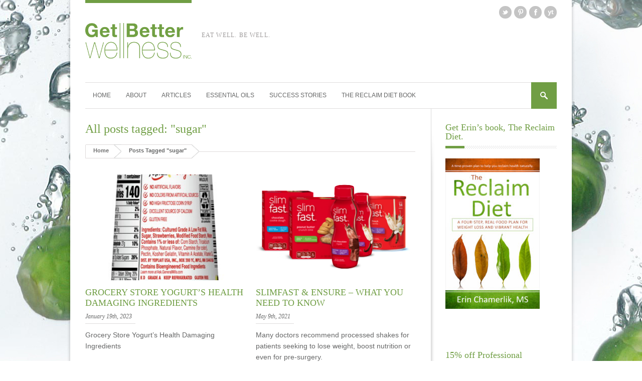

--- FILE ---
content_type: text/html; charset=UTF-8
request_url: https://getbetterwellness.com/tag/sugar/
body_size: 10420
content:

<!DOCTYPE html>
<!--[if lt IE 7]> <html lang="en-US" class="ie6"> <![endif]-->
<!--[if IE 7]>    <html lang="en-US" class="ie7"> <![endif]-->
<!--[if IE 8]>    <html lang="en-US" class="ie8"> <![endif]-->
<!--[if gt IE 8]><!--> <html lang="en-US"> <!--<![endif]-->

<!-- BEGIN head -->
<head>

	<!-- Meta Tags -->
	<meta charset="UTF-8" />
	<meta http-equiv="X-UA-Compatible" content="IE=Edge;chrome=1" >
	<meta name="viewport" content="width=device-width, minimum-scale=1.0, maximum-scale=1.0">
	
	<script>
  (function(i,s,o,g,r,a,m){i['GoogleAnalyticsObject']=r;i[r]=i[r]||function(){
  (i[r].q=i[r].q||[]).push(arguments)},i[r].l=1*new Date();a=s.createElement(o),
  m=s.getElementsByTagName(o)[0];a.async=1;a.src=g;m.parentNode.insertBefore(a,m)
  })(window,document,'script','//www.google-analytics.com/analytics.js','ga');

  ga('create', 'UA-43518904-1', 'getbetterwellness.com');
  ga('send', 'pageview');

</script><link rel="shortcut icon" href="http://getbetterwellness.com/wp-content/uploads/2013/05/GBW_favicon.jpg" type="image/x-icon" />	
	<!-- Title -->
	<title>sugar | Get Better Wellness</title>
	
	<!-- Stylesheets -->
	<link rel="stylesheet" href="https://getbetterwellness.com/wp-content/themes/stylemag/style.css" type="text/css"  media="all"  />
	
	<link href='http://fonts.googleapis.com/css?family=Cardo:400,400italic,700' rel='stylesheet' type='text/css'>	
	<!-- RSS Feeds & Pingbacks -->
	<link rel="alternate" type="application/rss+xml" title="Get Better Wellness RSS Feed" href="https://getbetterwellness.com/feed/" />
	<link rel="pingback" href="https://getbetterwellness.com/xmlrpc.php" />
	
	<style type="text/css">
	
		h1, h2, h3, h4, h5, h6, 
		.cart-top, 
		.flex-caption h2, 
		.dropcap, 
		.page-content table th,
		#site-title #tagline,
		.news-image-title,
		blockquote,
		.product-price .from,
		.product-price-single .from {
		font-family: 'Cardo', serif;
	}
	
	.article-image-full {
width: inherit !important;
max-width: 100%;
}

.article-comments {
display: none !important;
}

.article-image-full {
display: block !important;
margin: 0 auto 30px auto !important;
width: 300px !important;
}

.slides li {text-align: center;}

.page-content a {color: #709e44 !important;}

.page-content a {text-decoration: underline !important;}

.flex-control-nav {display: none !important;}body {
			background: url(http://getbetterwellness.com/wp-content/uploads/2013/04/gbw_bkgd3.jpg) fixed no-repeat !important;
		}@media only screen and (max-width: 1100px) {
		
			#main-menu-wrapper {
				background: #709e44 !important;
				border-top: #709e44 1px solid !important;
				border-bottom: #709e44 1px solid !important;
			}
		
		}#site-title h2 { border-top: 6px solid #709e44; }.twitter_icon:hover,.pinterest_icon:hover,.facebook_icon:hover,.googleplus_icon:hover,.tumblr_icon:hover,
		.vimeo_icon:hover,.youtube_icon:hover,.rss_icon:hover,.flickr_icon:hover { background-color: #709e44; }.menu-search-button { background-color: #709e44; }.slider .flex-direction-nav .flex-prev { border-right: #709e44 4px solid; }.slider .flex-direction-nav .flex-next { border-left: #709e44 4px solid; }.widget-title-block { background: #709e44;}.nsu-submit { background-color: #709e44;}.news-image-title { background: #709e44;}.title-block, #reply-title { background: #709e44;}#footer-bottom { background: #709e44;}.price_slider_wrapper .ui-slider .ui-slider-handle { background: #709e44;}#main-menu li ul { border-bottom: #709e44 4px solid; }#minus1, #plus1 { background: #709e44;}.add-to-bag { background: #709e44;}.page-content table, #sidebar-content table, #footer-wrapper table { border-top: 5px solid #709e44;}.product-options .product_type_simple,.product-options .product_type_external,
		.product-options .product_type_variable,.product-options .details-button { background-color: #709e44;}.pagination-wrapper a.selected, .pagination-wrapper a:hover, .wp-pagenavi .current, .wp-pagenavi a:hover { background: #709e44 !important;border: #709e44 1px solid !important;}.product-price .amount, .single_variation .price .amount, .product-price-single .amount { background: #709e44;}.ui-tabs .ui-tabs-nav li.ui-tabs-selected { border-top: #709e44 5px solid;}@media only screen and (max-width: 1100px) {
			#main-menu-wrapper { background: #709e44;border-top: #709e44 1px solid;border-bottom: #709e44 1px solid;}
		}#mobile-menu li { border-top: #fff 1px solid;}.mobile-menu-button { background-color: #709e44;}.mobile-menu-wrapper { background: #709e44;}#mobile-menu li a, #mobile-menu li.current_page_item ul li a {color:#fff;}#site-title a { color: #709e44;}.page-title, .page-title a { color: #709e44;}.widget-title h3 { color: #709e44;}h1, h2, h3, h4, h5, h6 { color: #709e44;}#footer-wrapper h6 { color: #709e44;}.widget .latest-posts-list li a { color: #709e44;}.article-category-col-2 li h3 a, .article-category-col-1 li h3 a { color: #709e44;}.news-title-lower a { color: #709e44;}.flex-caption h2 a { color: #709e44;}.news-title a { color: #709e44;}.shop-block-list li h4 a { color: #709e44;}.product-meta h3 a { color: #709e44;}#tabs .nav li a { color: #709e44;}#main-content a:hover,#sidebar-content a:hover { color: #c5d9b2;}.product-options .product_type_simple:hover,
		.product-options .product_type_external:hover,
		.product-options .product_type_variable:hover,
		.product-options .details-button:hover { background-color: #c98612}.product-price ins .amount, .single_variation .price ins .amount, .product-price-single ins .amount { background: #c98612;}.checkout-columns label {display:none !important;}.from, .single_variation .price, .single_variation .out-of-stock {display: none;}</style>	
	<meta name='robots' content='max-image-preview:large' />
<link rel='dns-prefetch' href='//ajax.googleapis.com' />
<link rel="alternate" type="application/rss+xml" title="Get Better Wellness &raquo; Feed" href="https://getbetterwellness.com/feed/" />
<link rel="alternate" type="application/rss+xml" title="Get Better Wellness &raquo; Comments Feed" href="https://getbetterwellness.com/comments/feed/" />
<link rel="alternate" type="application/rss+xml" title="Get Better Wellness &raquo; sugar Tag Feed" href="https://getbetterwellness.com/tag/sugar/feed/" />
		<!-- This site uses the Google Analytics by ExactMetrics plugin v8.11.1 - Using Analytics tracking - https://www.exactmetrics.com/ -->
		<!-- Note: ExactMetrics is not currently configured on this site. The site owner needs to authenticate with Google Analytics in the ExactMetrics settings panel. -->
					<!-- No tracking code set -->
				<!-- / Google Analytics by ExactMetrics -->
		<script type="text/javascript">
/* <![CDATA[ */
window._wpemojiSettings = {"baseUrl":"https:\/\/s.w.org\/images\/core\/emoji\/14.0.0\/72x72\/","ext":".png","svgUrl":"https:\/\/s.w.org\/images\/core\/emoji\/14.0.0\/svg\/","svgExt":".svg","source":{"concatemoji":"https:\/\/getbetterwellness.com\/wp-includes\/js\/wp-emoji-release.min.js?ver=6.4.7"}};
/*! This file is auto-generated */
!function(i,n){var o,s,e;function c(e){try{var t={supportTests:e,timestamp:(new Date).valueOf()};sessionStorage.setItem(o,JSON.stringify(t))}catch(e){}}function p(e,t,n){e.clearRect(0,0,e.canvas.width,e.canvas.height),e.fillText(t,0,0);var t=new Uint32Array(e.getImageData(0,0,e.canvas.width,e.canvas.height).data),r=(e.clearRect(0,0,e.canvas.width,e.canvas.height),e.fillText(n,0,0),new Uint32Array(e.getImageData(0,0,e.canvas.width,e.canvas.height).data));return t.every(function(e,t){return e===r[t]})}function u(e,t,n){switch(t){case"flag":return n(e,"\ud83c\udff3\ufe0f\u200d\u26a7\ufe0f","\ud83c\udff3\ufe0f\u200b\u26a7\ufe0f")?!1:!n(e,"\ud83c\uddfa\ud83c\uddf3","\ud83c\uddfa\u200b\ud83c\uddf3")&&!n(e,"\ud83c\udff4\udb40\udc67\udb40\udc62\udb40\udc65\udb40\udc6e\udb40\udc67\udb40\udc7f","\ud83c\udff4\u200b\udb40\udc67\u200b\udb40\udc62\u200b\udb40\udc65\u200b\udb40\udc6e\u200b\udb40\udc67\u200b\udb40\udc7f");case"emoji":return!n(e,"\ud83e\udef1\ud83c\udffb\u200d\ud83e\udef2\ud83c\udfff","\ud83e\udef1\ud83c\udffb\u200b\ud83e\udef2\ud83c\udfff")}return!1}function f(e,t,n){var r="undefined"!=typeof WorkerGlobalScope&&self instanceof WorkerGlobalScope?new OffscreenCanvas(300,150):i.createElement("canvas"),a=r.getContext("2d",{willReadFrequently:!0}),o=(a.textBaseline="top",a.font="600 32px Arial",{});return e.forEach(function(e){o[e]=t(a,e,n)}),o}function t(e){var t=i.createElement("script");t.src=e,t.defer=!0,i.head.appendChild(t)}"undefined"!=typeof Promise&&(o="wpEmojiSettingsSupports",s=["flag","emoji"],n.supports={everything:!0,everythingExceptFlag:!0},e=new Promise(function(e){i.addEventListener("DOMContentLoaded",e,{once:!0})}),new Promise(function(t){var n=function(){try{var e=JSON.parse(sessionStorage.getItem(o));if("object"==typeof e&&"number"==typeof e.timestamp&&(new Date).valueOf()<e.timestamp+604800&&"object"==typeof e.supportTests)return e.supportTests}catch(e){}return null}();if(!n){if("undefined"!=typeof Worker&&"undefined"!=typeof OffscreenCanvas&&"undefined"!=typeof URL&&URL.createObjectURL&&"undefined"!=typeof Blob)try{var e="postMessage("+f.toString()+"("+[JSON.stringify(s),u.toString(),p.toString()].join(",")+"));",r=new Blob([e],{type:"text/javascript"}),a=new Worker(URL.createObjectURL(r),{name:"wpTestEmojiSupports"});return void(a.onmessage=function(e){c(n=e.data),a.terminate(),t(n)})}catch(e){}c(n=f(s,u,p))}t(n)}).then(function(e){for(var t in e)n.supports[t]=e[t],n.supports.everything=n.supports.everything&&n.supports[t],"flag"!==t&&(n.supports.everythingExceptFlag=n.supports.everythingExceptFlag&&n.supports[t]);n.supports.everythingExceptFlag=n.supports.everythingExceptFlag&&!n.supports.flag,n.DOMReady=!1,n.readyCallback=function(){n.DOMReady=!0}}).then(function(){return e}).then(function(){var e;n.supports.everything||(n.readyCallback(),(e=n.source||{}).concatemoji?t(e.concatemoji):e.wpemoji&&e.twemoji&&(t(e.twemoji),t(e.wpemoji)))}))}((window,document),window._wpemojiSettings);
/* ]]> */
</script>
<style type="text/css" media="all">
.wpautoterms-footer{background-color:#ffffff;text-align:center;}
.wpautoterms-footer a{color:#000000;font-family:Arial, sans-serif;font-size:14px;}
.wpautoterms-footer .separator{color:#cccccc;font-family:Arial, sans-serif;font-size:14px;}</style>
<style id='wp-emoji-styles-inline-css' type='text/css'>

	img.wp-smiley, img.emoji {
		display: inline !important;
		border: none !important;
		box-shadow: none !important;
		height: 1em !important;
		width: 1em !important;
		margin: 0 0.07em !important;
		vertical-align: -0.1em !important;
		background: none !important;
		padding: 0 !important;
	}
</style>
<link rel='stylesheet' id='wp-block-library-css' href='https://getbetterwellness.com/wp-includes/css/dist/block-library/style.min.css?ver=6.4.7' type='text/css' media='all' />
<style id='classic-theme-styles-inline-css' type='text/css'>
/*! This file is auto-generated */
.wp-block-button__link{color:#fff;background-color:#32373c;border-radius:9999px;box-shadow:none;text-decoration:none;padding:calc(.667em + 2px) calc(1.333em + 2px);font-size:1.125em}.wp-block-file__button{background:#32373c;color:#fff;text-decoration:none}
</style>
<style id='global-styles-inline-css' type='text/css'>
body{--wp--preset--color--black: #000000;--wp--preset--color--cyan-bluish-gray: #abb8c3;--wp--preset--color--white: #ffffff;--wp--preset--color--pale-pink: #f78da7;--wp--preset--color--vivid-red: #cf2e2e;--wp--preset--color--luminous-vivid-orange: #ff6900;--wp--preset--color--luminous-vivid-amber: #fcb900;--wp--preset--color--light-green-cyan: #7bdcb5;--wp--preset--color--vivid-green-cyan: #00d084;--wp--preset--color--pale-cyan-blue: #8ed1fc;--wp--preset--color--vivid-cyan-blue: #0693e3;--wp--preset--color--vivid-purple: #9b51e0;--wp--preset--gradient--vivid-cyan-blue-to-vivid-purple: linear-gradient(135deg,rgba(6,147,227,1) 0%,rgb(155,81,224) 100%);--wp--preset--gradient--light-green-cyan-to-vivid-green-cyan: linear-gradient(135deg,rgb(122,220,180) 0%,rgb(0,208,130) 100%);--wp--preset--gradient--luminous-vivid-amber-to-luminous-vivid-orange: linear-gradient(135deg,rgba(252,185,0,1) 0%,rgba(255,105,0,1) 100%);--wp--preset--gradient--luminous-vivid-orange-to-vivid-red: linear-gradient(135deg,rgba(255,105,0,1) 0%,rgb(207,46,46) 100%);--wp--preset--gradient--very-light-gray-to-cyan-bluish-gray: linear-gradient(135deg,rgb(238,238,238) 0%,rgb(169,184,195) 100%);--wp--preset--gradient--cool-to-warm-spectrum: linear-gradient(135deg,rgb(74,234,220) 0%,rgb(151,120,209) 20%,rgb(207,42,186) 40%,rgb(238,44,130) 60%,rgb(251,105,98) 80%,rgb(254,248,76) 100%);--wp--preset--gradient--blush-light-purple: linear-gradient(135deg,rgb(255,206,236) 0%,rgb(152,150,240) 100%);--wp--preset--gradient--blush-bordeaux: linear-gradient(135deg,rgb(254,205,165) 0%,rgb(254,45,45) 50%,rgb(107,0,62) 100%);--wp--preset--gradient--luminous-dusk: linear-gradient(135deg,rgb(255,203,112) 0%,rgb(199,81,192) 50%,rgb(65,88,208) 100%);--wp--preset--gradient--pale-ocean: linear-gradient(135deg,rgb(255,245,203) 0%,rgb(182,227,212) 50%,rgb(51,167,181) 100%);--wp--preset--gradient--electric-grass: linear-gradient(135deg,rgb(202,248,128) 0%,rgb(113,206,126) 100%);--wp--preset--gradient--midnight: linear-gradient(135deg,rgb(2,3,129) 0%,rgb(40,116,252) 100%);--wp--preset--font-size--small: 13px;--wp--preset--font-size--medium: 20px;--wp--preset--font-size--large: 36px;--wp--preset--font-size--x-large: 42px;--wp--preset--spacing--20: 0.44rem;--wp--preset--spacing--30: 0.67rem;--wp--preset--spacing--40: 1rem;--wp--preset--spacing--50: 1.5rem;--wp--preset--spacing--60: 2.25rem;--wp--preset--spacing--70: 3.38rem;--wp--preset--spacing--80: 5.06rem;--wp--preset--shadow--natural: 6px 6px 9px rgba(0, 0, 0, 0.2);--wp--preset--shadow--deep: 12px 12px 50px rgba(0, 0, 0, 0.4);--wp--preset--shadow--sharp: 6px 6px 0px rgba(0, 0, 0, 0.2);--wp--preset--shadow--outlined: 6px 6px 0px -3px rgba(255, 255, 255, 1), 6px 6px rgba(0, 0, 0, 1);--wp--preset--shadow--crisp: 6px 6px 0px rgba(0, 0, 0, 1);}:where(.is-layout-flex){gap: 0.5em;}:where(.is-layout-grid){gap: 0.5em;}body .is-layout-flow > .alignleft{float: left;margin-inline-start: 0;margin-inline-end: 2em;}body .is-layout-flow > .alignright{float: right;margin-inline-start: 2em;margin-inline-end: 0;}body .is-layout-flow > .aligncenter{margin-left: auto !important;margin-right: auto !important;}body .is-layout-constrained > .alignleft{float: left;margin-inline-start: 0;margin-inline-end: 2em;}body .is-layout-constrained > .alignright{float: right;margin-inline-start: 2em;margin-inline-end: 0;}body .is-layout-constrained > .aligncenter{margin-left: auto !important;margin-right: auto !important;}body .is-layout-constrained > :where(:not(.alignleft):not(.alignright):not(.alignfull)){max-width: var(--wp--style--global--content-size);margin-left: auto !important;margin-right: auto !important;}body .is-layout-constrained > .alignwide{max-width: var(--wp--style--global--wide-size);}body .is-layout-flex{display: flex;}body .is-layout-flex{flex-wrap: wrap;align-items: center;}body .is-layout-flex > *{margin: 0;}body .is-layout-grid{display: grid;}body .is-layout-grid > *{margin: 0;}:where(.wp-block-columns.is-layout-flex){gap: 2em;}:where(.wp-block-columns.is-layout-grid){gap: 2em;}:where(.wp-block-post-template.is-layout-flex){gap: 1.25em;}:where(.wp-block-post-template.is-layout-grid){gap: 1.25em;}.has-black-color{color: var(--wp--preset--color--black) !important;}.has-cyan-bluish-gray-color{color: var(--wp--preset--color--cyan-bluish-gray) !important;}.has-white-color{color: var(--wp--preset--color--white) !important;}.has-pale-pink-color{color: var(--wp--preset--color--pale-pink) !important;}.has-vivid-red-color{color: var(--wp--preset--color--vivid-red) !important;}.has-luminous-vivid-orange-color{color: var(--wp--preset--color--luminous-vivid-orange) !important;}.has-luminous-vivid-amber-color{color: var(--wp--preset--color--luminous-vivid-amber) !important;}.has-light-green-cyan-color{color: var(--wp--preset--color--light-green-cyan) !important;}.has-vivid-green-cyan-color{color: var(--wp--preset--color--vivid-green-cyan) !important;}.has-pale-cyan-blue-color{color: var(--wp--preset--color--pale-cyan-blue) !important;}.has-vivid-cyan-blue-color{color: var(--wp--preset--color--vivid-cyan-blue) !important;}.has-vivid-purple-color{color: var(--wp--preset--color--vivid-purple) !important;}.has-black-background-color{background-color: var(--wp--preset--color--black) !important;}.has-cyan-bluish-gray-background-color{background-color: var(--wp--preset--color--cyan-bluish-gray) !important;}.has-white-background-color{background-color: var(--wp--preset--color--white) !important;}.has-pale-pink-background-color{background-color: var(--wp--preset--color--pale-pink) !important;}.has-vivid-red-background-color{background-color: var(--wp--preset--color--vivid-red) !important;}.has-luminous-vivid-orange-background-color{background-color: var(--wp--preset--color--luminous-vivid-orange) !important;}.has-luminous-vivid-amber-background-color{background-color: var(--wp--preset--color--luminous-vivid-amber) !important;}.has-light-green-cyan-background-color{background-color: var(--wp--preset--color--light-green-cyan) !important;}.has-vivid-green-cyan-background-color{background-color: var(--wp--preset--color--vivid-green-cyan) !important;}.has-pale-cyan-blue-background-color{background-color: var(--wp--preset--color--pale-cyan-blue) !important;}.has-vivid-cyan-blue-background-color{background-color: var(--wp--preset--color--vivid-cyan-blue) !important;}.has-vivid-purple-background-color{background-color: var(--wp--preset--color--vivid-purple) !important;}.has-black-border-color{border-color: var(--wp--preset--color--black) !important;}.has-cyan-bluish-gray-border-color{border-color: var(--wp--preset--color--cyan-bluish-gray) !important;}.has-white-border-color{border-color: var(--wp--preset--color--white) !important;}.has-pale-pink-border-color{border-color: var(--wp--preset--color--pale-pink) !important;}.has-vivid-red-border-color{border-color: var(--wp--preset--color--vivid-red) !important;}.has-luminous-vivid-orange-border-color{border-color: var(--wp--preset--color--luminous-vivid-orange) !important;}.has-luminous-vivid-amber-border-color{border-color: var(--wp--preset--color--luminous-vivid-amber) !important;}.has-light-green-cyan-border-color{border-color: var(--wp--preset--color--light-green-cyan) !important;}.has-vivid-green-cyan-border-color{border-color: var(--wp--preset--color--vivid-green-cyan) !important;}.has-pale-cyan-blue-border-color{border-color: var(--wp--preset--color--pale-cyan-blue) !important;}.has-vivid-cyan-blue-border-color{border-color: var(--wp--preset--color--vivid-cyan-blue) !important;}.has-vivid-purple-border-color{border-color: var(--wp--preset--color--vivid-purple) !important;}.has-vivid-cyan-blue-to-vivid-purple-gradient-background{background: var(--wp--preset--gradient--vivid-cyan-blue-to-vivid-purple) !important;}.has-light-green-cyan-to-vivid-green-cyan-gradient-background{background: var(--wp--preset--gradient--light-green-cyan-to-vivid-green-cyan) !important;}.has-luminous-vivid-amber-to-luminous-vivid-orange-gradient-background{background: var(--wp--preset--gradient--luminous-vivid-amber-to-luminous-vivid-orange) !important;}.has-luminous-vivid-orange-to-vivid-red-gradient-background{background: var(--wp--preset--gradient--luminous-vivid-orange-to-vivid-red) !important;}.has-very-light-gray-to-cyan-bluish-gray-gradient-background{background: var(--wp--preset--gradient--very-light-gray-to-cyan-bluish-gray) !important;}.has-cool-to-warm-spectrum-gradient-background{background: var(--wp--preset--gradient--cool-to-warm-spectrum) !important;}.has-blush-light-purple-gradient-background{background: var(--wp--preset--gradient--blush-light-purple) !important;}.has-blush-bordeaux-gradient-background{background: var(--wp--preset--gradient--blush-bordeaux) !important;}.has-luminous-dusk-gradient-background{background: var(--wp--preset--gradient--luminous-dusk) !important;}.has-pale-ocean-gradient-background{background: var(--wp--preset--gradient--pale-ocean) !important;}.has-electric-grass-gradient-background{background: var(--wp--preset--gradient--electric-grass) !important;}.has-midnight-gradient-background{background: var(--wp--preset--gradient--midnight) !important;}.has-small-font-size{font-size: var(--wp--preset--font-size--small) !important;}.has-medium-font-size{font-size: var(--wp--preset--font-size--medium) !important;}.has-large-font-size{font-size: var(--wp--preset--font-size--large) !important;}.has-x-large-font-size{font-size: var(--wp--preset--font-size--x-large) !important;}
.wp-block-navigation a:where(:not(.wp-element-button)){color: inherit;}
:where(.wp-block-post-template.is-layout-flex){gap: 1.25em;}:where(.wp-block-post-template.is-layout-grid){gap: 1.25em;}
:where(.wp-block-columns.is-layout-flex){gap: 2em;}:where(.wp-block-columns.is-layout-grid){gap: 2em;}
.wp-block-pullquote{font-size: 1.5em;line-height: 1.6;}
</style>
<link rel='stylesheet' id='wpautoterms_css-css' href='https://getbetterwellness.com/wp-content/plugins/auto-terms-of-service-and-privacy-policy/css/wpautoterms.css?ver=6.4.7' type='text/css' media='all' />
<link rel='stylesheet' id='spu-public-css-css' href='https://getbetterwellness.com/wp-content/plugins/popups/public/assets/css/public.css?ver=1.9.3.8' type='text/css' media='all' />
<link rel='stylesheet' id='superfish-css' href='https://getbetterwellness.com/wp-content/themes/stylemag/css/superfish.css?ver=6.4.7' type='text/css' media='all' />
<link rel='stylesheet' id='prettyPhoto-css' href='https://getbetterwellness.com/wp-content/themes/stylemag/css/prettyPhoto.css?ver=6.4.7' type='text/css' media='all' />
<link rel='stylesheet' id='flexslider-css' href='https://getbetterwellness.com/wp-content/themes/stylemag/css/flexslider.css?ver=6.4.7' type='text/css' media='all' />
<link rel='stylesheet' id='responsive-css' href='https://getbetterwellness.com/wp-content/themes/stylemag/css/responsive.css?ver=6.4.7' type='text/css' media='all' />
<script type="text/javascript" src="https://getbetterwellness.com/wp-includes/js/jquery/jquery.min.js?ver=3.7.1" id="jquery-core-js"></script>
<script type="text/javascript" src="https://getbetterwellness.com/wp-includes/js/jquery/jquery-migrate.min.js?ver=3.4.1" id="jquery-migrate-js"></script>
<script type="text/javascript" src="https://getbetterwellness.com/wp-includes/js/dist/vendor/wp-polyfill-inert.min.js?ver=3.1.2" id="wp-polyfill-inert-js"></script>
<script type="text/javascript" src="https://getbetterwellness.com/wp-includes/js/dist/vendor/regenerator-runtime.min.js?ver=0.14.0" id="regenerator-runtime-js"></script>
<script type="text/javascript" src="https://getbetterwellness.com/wp-includes/js/dist/vendor/wp-polyfill.min.js?ver=3.15.0" id="wp-polyfill-js"></script>
<script type="text/javascript" src="https://getbetterwellness.com/wp-includes/js/dist/dom-ready.min.js?ver=392bdd43726760d1f3ca" id="wp-dom-ready-js"></script>
<script type="text/javascript" src="https://getbetterwellness.com/wp-content/plugins/auto-terms-of-service-and-privacy-policy/js/base.js?ver=3.0.4" id="wpautoterms_base-js"></script>
<link rel="https://api.w.org/" href="https://getbetterwellness.com/wp-json/" /><link rel="alternate" type="application/json" href="https://getbetterwellness.com/wp-json/wp/v2/tags/527" /><link rel="EditURI" type="application/rsd+xml" title="RSD" href="https://getbetterwellness.com/xmlrpc.php?rsd" />
<meta name="generator" content="WordPress 6.4.7" />
<link rel="icon" href="https://getbetterwellness.com/wp-content/uploads/2024/05/cropped-Get-Better-Wellness-32x32.jpg" sizes="32x32" />
<link rel="icon" href="https://getbetterwellness.com/wp-content/uploads/2024/05/cropped-Get-Better-Wellness-192x192.jpg" sizes="192x192" />
<link rel="apple-touch-icon" href="https://getbetterwellness.com/wp-content/uploads/2024/05/cropped-Get-Better-Wellness-180x180.jpg" />
<meta name="msapplication-TileImage" content="https://getbetterwellness.com/wp-content/uploads/2024/05/cropped-Get-Better-Wellness-270x270.jpg" />
	
<!-- END head -->
</head>

<!-- BEGIN body -->
<body class="archive tag tag-sugar tag-527">

<!-- BEGIN #background-wrapper -->
<div id="background-wrapper">

	<!-- BEGIN .content-wrapper -->
	<div class="content-wrapper clearfix">
	
		<!-- BEGIN #header-wrapper -->
		<div id="header-wrapper" class="clearfix">
		
			<!-- BEGIN #header-left -->
			<div id="header-left">
	
									<div id="site-title" class="site-title-image">
						<h2>
							<a href="https://getbetterwellness.com"><img src="http://getbetterwellness.com/wp-content/uploads/2013/04/GBW_final_logo.png" alt="" /></a>
						</h2>
						<p id="tagline">Eat well. Be well.</p>
					</div>

								
			<!-- END #header-left -->
			</div>
		
			<!-- BEGIN #header-right -->
			<div id="header-right">
	
								
				<div class="top-menu-clear"></div>
				
				
					<!-- Secondary Menu -->
					
								
				<div class="clearboth"></div>
				
				<ul class="social-icons"><li><a href="https://twitter.com/ErinChamerlik" target="_blank"><span class="twitter_icon"></span></a></li><li><a href="https://www.pinterest.com/erinchamerlik/" target="_blank"><span class="pinterest_icon"></span></a></li><li><a href="https://www.facebook.com/GetBetterWellness/" target="_blank"><span class="facebook_icon"></span></a></li><li><a href="https://www.youtube.com/user/RealFoodRevivalist" target="_blank"><span class="youtube_icon"></span></a></li></ul>			
			<!-- END #header-right -->
			</div>
		
		<!-- END #header-wrapper -->
		</div>
		
		<!-- BEGIN #main-menu-wrapper -->
		<div id="main-menu-wrapper" class="clearfix">
			
			<div class="mobile-menu-button"></div>
			
			<div class="mobile-menu-wrapper">	
				
				<ul id="mobile-menu"><li id="menu-item-8612" class="menu-item menu-item-type-custom menu-item-object-custom menu-item-home menu-item-8612"><a href="http://getbetterwellness.com">Home</a></li>
<li id="menu-item-123" class="menu-item menu-item-type-post_type menu-item-object-page menu-item-123"><a href="https://getbetterwellness.com/about/">About</a></li>
<li id="menu-item-62" class="menu-item menu-item-type-taxonomy menu-item-object-category menu-item-62"><a href="https://getbetterwellness.com/category/nutrition/">Articles</a></li>
<li id="menu-item-146" class="menu-item menu-item-type-post_type menu-item-object-page menu-item-146"><a href="https://getbetterwellness.com/yleo/">Essential Oils</a></li>
<li id="menu-item-89" class="menu-item menu-item-type-taxonomy menu-item-object-category menu-item-89"><a href="https://getbetterwellness.com/category/success-stories/">Success Stories</a></li>
<li id="menu-item-13075" class="menu-item menu-item-type-post_type menu-item-object-post menu-item-13075"><a href="https://getbetterwellness.com/book/">The Reclaim Diet Book</a></li>
</ul>	
				
			</div>
	
			<ul id="main-menu" class="fl clearfix"><li class="menu-item menu-item-type-custom menu-item-object-custom menu-item-home menu-item-8612"><a href="http://getbetterwellness.com">Home</a></li>
<li class="menu-item menu-item-type-post_type menu-item-object-page menu-item-123"><a href="https://getbetterwellness.com/about/">About</a></li>
<li class="menu-item menu-item-type-taxonomy menu-item-object-category menu-item-62"><a href="https://getbetterwellness.com/category/nutrition/">Articles</a></li>
<li class="menu-item menu-item-type-post_type menu-item-object-page menu-item-146"><a href="https://getbetterwellness.com/yleo/">Essential Oils</a></li>
<li class="menu-item menu-item-type-taxonomy menu-item-object-category menu-item-89"><a href="https://getbetterwellness.com/category/success-stories/">Success Stories</a></li>
<li class="menu-item menu-item-type-post_type menu-item-object-post menu-item-13075"><a href="https://getbetterwellness.com/book/">The Reclaim Diet Book</a></li>
</ul>			
						
				<div class="menu-search-button"></div>
				<form method="get" action="https://getbetterwellness.com/" class="menu-search-form">
					<input class="menu-search-field" type="text" onblur="if(this.value=='')this.value='To search, type and hit enter';" onfocus="if(this.value=='To search, type and hit enter')this.value='';" value="To search, type and hit enter" name="s" />
					
				</form>
			
			
		<!-- END #main-menu-wrapper -->
		</div>
<!-- BEGIN #main-content -->
<div id="main-content">
	
	<h1 class="page-title">
		All posts tagged: "sugar"	</h1>
	
	<div class="breadcrumbs-wrapper clearfix"><ul class="breadcrumbs"><li><span><a rel="v:url" property="v:title" href="https://getbetterwellness.com/">Home</a></span></li><li><span class="current">Posts Tagged "sugar"</span></li></ul></div>		
	<!-- BEGIN .page-content -->
	<div class="page-content">
	
					<ul class="article-category-col-2 clearfix">
									<li id="post-2344" class="clearfix post-2344 post type-post status-publish format-standard has-post-thumbnail hentry category-health-news tag-carageenan tag-corn tag-hfcs tag-msg tag-sugar tag-toxins">
	
			
		<a href="https://getbetterwellness.com/yogurt/" rel="bookmark" title="Grocery Store Yogurt&#8217;s Health Damaging Ingredients">
						<img src="https://getbetterwellness.com/wp-content/uploads/2015/01/cc82b861-4cb1-4a1f-a511-aea245d78595.5d73b31631a8289a7b34c24cd27ee6f0-330x220.jpeg" alt="" />		</a>
		
		
	<h3>
		<a href="https://getbetterwellness.com/yogurt/" rel="bookmark" title="Grocery Store Yogurt&#8217;s Health Damaging Ingredients">Grocery Store Yogurt&#8217;s Health Damaging Ingredients</a>
		<span class="article-meta clearfix">
			<span class="article-date">January 19th, 2023</span><span class="article-comments"><a href="https://getbetterwellness.com/yogurt/#respond">0 Comments</a></span>
		</span>
	</h3>
	
	<p>Grocery Store Yogurt&#8217;s Health Damaging Ingredients</p>
<p>Yoplait Cherry Cheesecake Mousse Yogurt<br />
Yoplait Thick &amp; Creamy Cinnamon Roll Yogurt<br />
Yoplait Red Velvet Cupcake Yogurt<br />
Great Valu</p>
	
</li>									<li id="post-4637" class="clearfix post-4637 post type-post status-publish format-standard has-post-thumbnail hentry category-health-news tag-carrageenan tag-digestion tag-food-dye tag-msg tag-sugar tag-toxins tag-trans-fat tag-weight-loss">
	
			
		<a href="https://getbetterwellness.com/ensure/" rel="bookmark" title="SlimFast &#038; Ensure &#8211; What you need to know">
						<img src="https://getbetterwellness.com/wp-content/uploads/2014/09/prod-landing1866-110508-330x220.png" alt="" />		</a>
		
		
	<h3>
		<a href="https://getbetterwellness.com/ensure/" rel="bookmark" title="SlimFast &#038; Ensure &#8211; What you need to know">SlimFast &#038; Ensure &#8211; What you need to know</a>
		<span class="article-meta clearfix">
			<span class="article-date">May 9th, 2021</span><span class="article-comments"><span><span class="comments-off">Off</span></span></span>
		</span>
	</h3>
	
	<p>Many doctors recommend processed shakes for patients seeking to lose weight, boost nutrition or even for pre-surgery.</p>
	
</li>							</ul>
			
						
				

	<!-- END .page-content -->
	</div>

<!-- BEGIN #main-content -->
</div>

	
	<div id="sidebar-content">
		<div class="widget"><div class="widget-title clearfix"><h3>Get Erin&#8217;s book, The Reclaim Diet.</h3><div class="widget-title-border"><div class="widget-title-block"></div></div></div><a href="https://amzn.to/3aq6PDk"><img width="188" height="300" src="https://getbetterwellness.com/wp-content/uploads/2020/04/The-Reclaim-Diet-Cover-2D-02-small-188x300.jpeg" class="image wp-image-13010  attachment-medium size-medium" alt="" style="max-width: 100%; height: auto;" decoding="async" loading="lazy" srcset="https://getbetterwellness.com/wp-content/uploads/2020/04/The-Reclaim-Diet-Cover-2D-02-small-188x300.jpeg 188w, https://getbetterwellness.com/wp-content/uploads/2020/04/The-Reclaim-Diet-Cover-2D-02-small-768x1229.jpeg 768w, https://getbetterwellness.com/wp-content/uploads/2020/04/The-Reclaim-Diet-Cover-2D-02-small-640x1024.jpeg 640w, https://getbetterwellness.com/wp-content/uploads/2020/04/The-Reclaim-Diet-Cover-2D-02-small-63x100.jpeg 63w, https://getbetterwellness.com/wp-content/uploads/2020/04/The-Reclaim-Diet-Cover-2D-02-small-300x480.jpeg 300w, https://getbetterwellness.com/wp-content/uploads/2020/04/The-Reclaim-Diet-Cover-2D-02-small.jpeg 900w" sizes="(max-width: 188px) 100vw, 188px" /></a></div><div class="widget_text widget"><div class="textwidget custom-html-widget"><script>
  (function(w, d, t, s, n) {
    w.FlodeskObject = n;
    var fn = function() {
      (w[n].q = w[n].q || []).push(arguments);
    };
    w[n] = w[n] || fn;
    var f = d.getElementsByTagName(t)[0];
    var e = d.createElement(t);
    var h = '?v=' + new Date().getTime();
    e.async = true;
    e.src = s + h;
    f.parentNode.insertBefore(e, f);
  })(window, document, 'script', 'https://assets.flodesk.com/universal.js', 'fd');
  window.fd('form', {
    formId: '5ecff268b9c153002b5ad565'
  });
</script></div></div><div class="widget"><div class="widget-title clearfix"><h3>15% off Professional Supplements</h3><div class="widget-title-border"><div class="widget-title-block"></div></div></div><a href="https://us.fullscript.com/welcome/erinc"><img width="300" height="251" src="https://getbetterwellness.com/wp-content/uploads/2023/10/Fullscript-15-off-300x251.jpg" class="image wp-image-17064  attachment-medium size-medium" alt="" style="max-width: 100%; height: auto;" decoding="async" loading="lazy" srcset="https://getbetterwellness.com/wp-content/uploads/2023/10/Fullscript-15-off-300x251.jpg 300w, https://getbetterwellness.com/wp-content/uploads/2023/10/Fullscript-15-off-768x644.jpg 768w, https://getbetterwellness.com/wp-content/uploads/2023/10/Fullscript-15-off-100x84.jpg 100w, https://getbetterwellness.com/wp-content/uploads/2023/10/Fullscript-15-off.jpg 940w" sizes="(max-width: 300px) 100vw, 300px" /></a></div><div class="widget"><div class="widget-title clearfix"><h3>Product Recommendations</h3><div class="widget-title-border"><div class="widget-title-block"></div></div></div><a href="https://www.amazon.com/shop/getbetterwellness"><img width="300" height="242" src="https://getbetterwellness.com/wp-content/uploads/2020/04/Amazon-Banner-Widget-Reclaim-Health-v2-300x242.png" class="image wp-image-13080  attachment-medium size-medium" alt="" style="max-width: 100%; height: auto;" decoding="async" loading="lazy" srcset="https://getbetterwellness.com/wp-content/uploads/2020/04/Amazon-Banner-Widget-Reclaim-Health-v2-300x242.png 300w, https://getbetterwellness.com/wp-content/uploads/2020/04/Amazon-Banner-Widget-Reclaim-Health-v2-768x619.png 768w, https://getbetterwellness.com/wp-content/uploads/2020/04/Amazon-Banner-Widget-Reclaim-Health-v2-1024x825.png 1024w, https://getbetterwellness.com/wp-content/uploads/2020/04/Amazon-Banner-Widget-Reclaim-Health-v2-100x81.png 100w, https://getbetterwellness.com/wp-content/uploads/2020/04/Amazon-Banner-Widget-Reclaim-Health-v2-124x101.png 124w, https://getbetterwellness.com/wp-content/uploads/2020/04/Amazon-Banner-Widget-Reclaim-Health-v2-95x76.png 95w, https://getbetterwellness.com/wp-content/uploads/2020/04/Amazon-Banner-Widget-Reclaim-Health-v2.png 1071w" sizes="(max-width: 300px) 100vw, 300px" /></a></div><div class="widget"><div class="widget-title clearfix"><h3>Archives</h3><div class="widget-title-border"><div class="widget-title-block"></div></div></div>		<label class="screen-reader-text" for="archives-dropdown-2">Archives</label>
		<select id="archives-dropdown-2" name="archive-dropdown">
			
			<option value="">Select Month</option>
				<option value='https://getbetterwellness.com/2025/03/'> March 2025 &nbsp;(5)</option>
	<option value='https://getbetterwellness.com/2025/02/'> February 2025 &nbsp;(8)</option>
	<option value='https://getbetterwellness.com/2025/01/'> January 2025 &nbsp;(31)</option>
	<option value='https://getbetterwellness.com/2024/12/'> December 2024 &nbsp;(10)</option>
	<option value='https://getbetterwellness.com/2024/11/'> November 2024 &nbsp;(5)</option>
	<option value='https://getbetterwellness.com/2024/10/'> October 2024 &nbsp;(3)</option>
	<option value='https://getbetterwellness.com/2024/09/'> September 2024 &nbsp;(3)</option>
	<option value='https://getbetterwellness.com/2024/07/'> July 2024 &nbsp;(9)</option>
	<option value='https://getbetterwellness.com/2024/06/'> June 2024 &nbsp;(1)</option>
	<option value='https://getbetterwellness.com/2024/05/'> May 2024 &nbsp;(4)</option>
	<option value='https://getbetterwellness.com/2024/04/'> April 2024 &nbsp;(9)</option>
	<option value='https://getbetterwellness.com/2024/03/'> March 2024 &nbsp;(17)</option>
	<option value='https://getbetterwellness.com/2024/02/'> February 2024 &nbsp;(18)</option>
	<option value='https://getbetterwellness.com/2024/01/'> January 2024 &nbsp;(6)</option>
	<option value='https://getbetterwellness.com/2023/12/'> December 2023 &nbsp;(7)</option>
	<option value='https://getbetterwellness.com/2023/11/'> November 2023 &nbsp;(10)</option>
	<option value='https://getbetterwellness.com/2023/10/'> October 2023 &nbsp;(22)</option>
	<option value='https://getbetterwellness.com/2023/09/'> September 2023 &nbsp;(11)</option>
	<option value='https://getbetterwellness.com/2023/08/'> August 2023 &nbsp;(10)</option>
	<option value='https://getbetterwellness.com/2023/07/'> July 2023 &nbsp;(5)</option>
	<option value='https://getbetterwellness.com/2023/06/'> June 2023 &nbsp;(5)</option>
	<option value='https://getbetterwellness.com/2023/05/'> May 2023 &nbsp;(5)</option>
	<option value='https://getbetterwellness.com/2023/04/'> April 2023 &nbsp;(4)</option>
	<option value='https://getbetterwellness.com/2023/03/'> March 2023 &nbsp;(2)</option>
	<option value='https://getbetterwellness.com/2023/02/'> February 2023 &nbsp;(4)</option>
	<option value='https://getbetterwellness.com/2023/01/'> January 2023 &nbsp;(18)</option>
	<option value='https://getbetterwellness.com/2022/12/'> December 2022 &nbsp;(6)</option>
	<option value='https://getbetterwellness.com/2022/11/'> November 2022 &nbsp;(9)</option>
	<option value='https://getbetterwellness.com/2022/10/'> October 2022 &nbsp;(5)</option>
	<option value='https://getbetterwellness.com/2022/09/'> September 2022 &nbsp;(4)</option>
	<option value='https://getbetterwellness.com/2022/08/'> August 2022 &nbsp;(9)</option>
	<option value='https://getbetterwellness.com/2022/07/'> July 2022 &nbsp;(2)</option>
	<option value='https://getbetterwellness.com/2022/06/'> June 2022 &nbsp;(5)</option>
	<option value='https://getbetterwellness.com/2022/05/'> May 2022 &nbsp;(2)</option>
	<option value='https://getbetterwellness.com/2022/04/'> April 2022 &nbsp;(1)</option>
	<option value='https://getbetterwellness.com/2022/03/'> March 2022 &nbsp;(3)</option>
	<option value='https://getbetterwellness.com/2022/02/'> February 2022 &nbsp;(3)</option>
	<option value='https://getbetterwellness.com/2022/01/'> January 2022 &nbsp;(13)</option>
	<option value='https://getbetterwellness.com/2021/12/'> December 2021 &nbsp;(10)</option>
	<option value='https://getbetterwellness.com/2021/11/'> November 2021 &nbsp;(2)</option>
	<option value='https://getbetterwellness.com/2021/10/'> October 2021 &nbsp;(2)</option>
	<option value='https://getbetterwellness.com/2021/09/'> September 2021 &nbsp;(2)</option>
	<option value='https://getbetterwellness.com/2021/08/'> August 2021 &nbsp;(2)</option>
	<option value='https://getbetterwellness.com/2021/07/'> July 2021 &nbsp;(9)</option>
	<option value='https://getbetterwellness.com/2021/06/'> June 2021 &nbsp;(7)</option>
	<option value='https://getbetterwellness.com/2021/05/'> May 2021 &nbsp;(6)</option>
	<option value='https://getbetterwellness.com/2021/04/'> April 2021 &nbsp;(5)</option>
	<option value='https://getbetterwellness.com/2021/03/'> March 2021 &nbsp;(5)</option>
	<option value='https://getbetterwellness.com/2021/02/'> February 2021 &nbsp;(4)</option>
	<option value='https://getbetterwellness.com/2021/01/'> January 2021 &nbsp;(12)</option>
	<option value='https://getbetterwellness.com/2020/12/'> December 2020 &nbsp;(4)</option>
	<option value='https://getbetterwellness.com/2020/11/'> November 2020 &nbsp;(1)</option>
	<option value='https://getbetterwellness.com/2020/08/'> August 2020 &nbsp;(1)</option>
	<option value='https://getbetterwellness.com/2020/07/'> July 2020 &nbsp;(4)</option>
	<option value='https://getbetterwellness.com/2020/06/'> June 2020 &nbsp;(6)</option>
	<option value='https://getbetterwellness.com/2020/05/'> May 2020 &nbsp;(5)</option>
	<option value='https://getbetterwellness.com/2020/04/'> April 2020 &nbsp;(16)</option>
	<option value='https://getbetterwellness.com/2020/03/'> March 2020 &nbsp;(3)</option>
	<option value='https://getbetterwellness.com/2020/02/'> February 2020 &nbsp;(4)</option>
	<option value='https://getbetterwellness.com/2020/01/'> January 2020 &nbsp;(5)</option>
	<option value='https://getbetterwellness.com/2019/12/'> December 2019 &nbsp;(2)</option>
	<option value='https://getbetterwellness.com/2019/11/'> November 2019 &nbsp;(2)</option>
	<option value='https://getbetterwellness.com/2019/10/'> October 2019 &nbsp;(1)</option>
	<option value='https://getbetterwellness.com/2019/09/'> September 2019 &nbsp;(3)</option>
	<option value='https://getbetterwellness.com/2019/08/'> August 2019 &nbsp;(2)</option>
	<option value='https://getbetterwellness.com/2019/06/'> June 2019 &nbsp;(4)</option>
	<option value='https://getbetterwellness.com/2019/05/'> May 2019 &nbsp;(4)</option>
	<option value='https://getbetterwellness.com/2019/04/'> April 2019 &nbsp;(1)</option>
	<option value='https://getbetterwellness.com/2019/03/'> March 2019 &nbsp;(2)</option>
	<option value='https://getbetterwellness.com/2019/02/'> February 2019 &nbsp;(3)</option>
	<option value='https://getbetterwellness.com/2019/01/'> January 2019 &nbsp;(6)</option>
	<option value='https://getbetterwellness.com/2018/12/'> December 2018 &nbsp;(3)</option>
	<option value='https://getbetterwellness.com/2018/11/'> November 2018 &nbsp;(2)</option>
	<option value='https://getbetterwellness.com/2018/09/'> September 2018 &nbsp;(1)</option>
	<option value='https://getbetterwellness.com/2018/08/'> August 2018 &nbsp;(4)</option>
	<option value='https://getbetterwellness.com/2018/07/'> July 2018 &nbsp;(7)</option>
	<option value='https://getbetterwellness.com/2018/06/'> June 2018 &nbsp;(4)</option>
	<option value='https://getbetterwellness.com/2018/05/'> May 2018 &nbsp;(1)</option>
	<option value='https://getbetterwellness.com/2018/04/'> April 2018 &nbsp;(1)</option>
	<option value='https://getbetterwellness.com/2018/03/'> March 2018 &nbsp;(2)</option>
	<option value='https://getbetterwellness.com/2018/02/'> February 2018 &nbsp;(2)</option>
	<option value='https://getbetterwellness.com/2018/01/'> January 2018 &nbsp;(2)</option>
	<option value='https://getbetterwellness.com/2017/12/'> December 2017 &nbsp;(4)</option>
	<option value='https://getbetterwellness.com/2017/10/'> October 2017 &nbsp;(2)</option>
	<option value='https://getbetterwellness.com/2017/09/'> September 2017 &nbsp;(3)</option>
	<option value='https://getbetterwellness.com/2017/08/'> August 2017 &nbsp;(1)</option>
	<option value='https://getbetterwellness.com/2017/06/'> June 2017 &nbsp;(2)</option>
	<option value='https://getbetterwellness.com/2017/05/'> May 2017 &nbsp;(3)</option>
	<option value='https://getbetterwellness.com/2017/04/'> April 2017 &nbsp;(2)</option>
	<option value='https://getbetterwellness.com/2017/02/'> February 2017 &nbsp;(1)</option>
	<option value='https://getbetterwellness.com/2016/11/'> November 2016 &nbsp;(3)</option>
	<option value='https://getbetterwellness.com/2016/09/'> September 2016 &nbsp;(2)</option>
	<option value='https://getbetterwellness.com/2016/07/'> July 2016 &nbsp;(1)</option>
	<option value='https://getbetterwellness.com/2013/08/'> August 2013 &nbsp;(1)</option>

		</select>

			<script type="text/javascript">
/* <![CDATA[ */

(function() {
	var dropdown = document.getElementById( "archives-dropdown-2" );
	function onSelectChange() {
		if ( dropdown.options[ dropdown.selectedIndex ].value !== '' ) {
			document.location.href = this.options[ this.selectedIndex ].value;
		}
	}
	dropdown.onchange = onSelectChange;
})();

/* ]]> */
</script>
</div><div class="widget"><div class="widget-title clearfix"><h3>Tags</h3><div class="widget-title-border"><div class="widget-title-block"></div></div></div><div class="tagcloud"><a href="https://getbetterwellness.com/tag/antioxidants/" class="tag-cloud-link tag-link-305 tag-link-position-1" style="font-size: 12.3513513514pt;" aria-label="Antioxidants (14 items)">Antioxidants</a>
<a href="https://getbetterwellness.com/tag/arthritis/" class="tag-cloud-link tag-link-308 tag-link-position-2" style="font-size: 8pt;" aria-label="Arthritis (8 items)">Arthritis</a>
<a href="https://getbetterwellness.com/tag/autoimmune/" class="tag-cloud-link tag-link-356 tag-link-position-3" style="font-size: 8.94594594595pt;" aria-label="autoimmune (9 items)">autoimmune</a>
<a href="https://getbetterwellness.com/tag/blood-sugar/" class="tag-cloud-link tag-link-348 tag-link-position-4" style="font-size: 13.8648648649pt;" aria-label="blood sugar (17 items)">blood sugar</a>
<a href="https://getbetterwellness.com/tag/bone-health/" class="tag-cloud-link tag-link-385 tag-link-position-5" style="font-size: 8.94594594595pt;" aria-label="Bone Health (9 items)">Bone Health</a>
<a href="https://getbetterwellness.com/tag/brain/" class="tag-cloud-link tag-link-284 tag-link-position-6" style="font-size: 21.2432432432pt;" aria-label="Brain (44 items)">Brain</a>
<a href="https://getbetterwellness.com/tag/cancer/" class="tag-cloud-link tag-link-261 tag-link-position-7" style="font-size: 16.5135135135pt;" aria-label="Cancer (24 items)">Cancer</a>
<a href="https://getbetterwellness.com/tag/cardiovascular/" class="tag-cloud-link tag-link-832 tag-link-position-8" style="font-size: 9.7027027027pt;" aria-label="cardiovascular (10 items)">cardiovascular</a>
<a href="https://getbetterwellness.com/tag/cholesterol/" class="tag-cloud-link tag-link-307 tag-link-position-9" style="font-size: 9.7027027027pt;" aria-label="Cholesterol (10 items)">Cholesterol</a>
<a href="https://getbetterwellness.com/tag/cravings/" class="tag-cloud-link tag-link-349 tag-link-position-10" style="font-size: 8pt;" aria-label="cravings (8 items)">cravings</a>
<a href="https://getbetterwellness.com/tag/depression/" class="tag-cloud-link tag-link-272 tag-link-position-11" style="font-size: 9.7027027027pt;" aria-label="Depression (10 items)">Depression</a>
<a href="https://getbetterwellness.com/tag/dessert/" class="tag-cloud-link tag-link-583 tag-link-position-12" style="font-size: 8.94594594595pt;" aria-label="Dessert (9 items)">Dessert</a>
<a href="https://getbetterwellness.com/tag/detox/" class="tag-cloud-link tag-link-287 tag-link-position-13" style="font-size: 11.7837837838pt;" aria-label="Detox (13 items)">Detox</a>
<a href="https://getbetterwellness.com/tag/diabetes/" class="tag-cloud-link tag-link-286 tag-link-position-14" style="font-size: 11.7837837838pt;" aria-label="Diabetes (13 items)">Diabetes</a>
<a href="https://getbetterwellness.com/tag/digestion/" class="tag-cloud-link tag-link-270 tag-link-position-15" style="font-size: 21.2432432432pt;" aria-label="Digestion (44 items)">Digestion</a>
<a href="https://getbetterwellness.com/tag/energy/" class="tag-cloud-link tag-link-302 tag-link-position-16" style="font-size: 17.0810810811pt;" aria-label="Energy (26 items)">Energy</a>
<a href="https://getbetterwellness.com/tag/essential-oils/" class="tag-cloud-link tag-link-722 tag-link-position-17" style="font-size: 13.2972972973pt;" aria-label="Essential Oils (16 items)">Essential Oils</a>
<a href="https://getbetterwellness.com/tag/fat/" class="tag-cloud-link tag-link-657 tag-link-position-18" style="font-size: 8pt;" aria-label="Fat (8 items)">Fat</a>
<a href="https://getbetterwellness.com/tag/fats/" class="tag-cloud-link tag-link-285 tag-link-position-19" style="font-size: 14.2432432432pt;" aria-label="Fats (18 items)">Fats</a>
<a href="https://getbetterwellness.com/tag/flu/" class="tag-cloud-link tag-link-553 tag-link-position-20" style="font-size: 9.7027027027pt;" aria-label="flu (10 items)">flu</a>
<a href="https://getbetterwellness.com/tag/freeze-drying/" class="tag-cloud-link tag-link-838 tag-link-position-21" style="font-size: 10.4594594595pt;" aria-label="Freeze Drying (11 items)">Freeze Drying</a>
<a href="https://getbetterwellness.com/tag/gmo/" class="tag-cloud-link tag-link-262 tag-link-position-22" style="font-size: 8pt;" aria-label="GMO (8 items)">GMO</a>
<a href="https://getbetterwellness.com/tag/hair/" class="tag-cloud-link tag-link-373 tag-link-position-23" style="font-size: 8.94594594595pt;" aria-label="Hair (9 items)">Hair</a>
<a href="https://getbetterwellness.com/tag/heart/" class="tag-cloud-link tag-link-283 tag-link-position-24" style="font-size: 12.7297297297pt;" aria-label="Heart (15 items)">Heart</a>
<a href="https://getbetterwellness.com/tag/immune-system/" class="tag-cloud-link tag-link-317 tag-link-position-25" style="font-size: 20.1081081081pt;" aria-label="Immune System (38 items)">Immune System</a>
<a href="https://getbetterwellness.com/tag/inflammation/" class="tag-cloud-link tag-link-338 tag-link-position-26" style="font-size: 16.1351351351pt;" aria-label="Inflammation (23 items)">Inflammation</a>
<a href="https://getbetterwellness.com/tag/minerals/" class="tag-cloud-link tag-link-367 tag-link-position-27" style="font-size: 8pt;" aria-label="Minerals (8 items)">Minerals</a>
<a href="https://getbetterwellness.com/tag/mood/" class="tag-cloud-link tag-link-273 tag-link-position-28" style="font-size: 12.3513513514pt;" aria-label="mood (14 items)">mood</a>
<a href="https://getbetterwellness.com/tag/msg/" class="tag-cloud-link tag-link-389 tag-link-position-29" style="font-size: 9.7027027027pt;" aria-label="MSG (10 items)">MSG</a>
<a href="https://getbetterwellness.com/tag/omega-3/" class="tag-cloud-link tag-link-354 tag-link-position-30" style="font-size: 8.94594594595pt;" aria-label="Omega 3 (9 items)">Omega 3</a>
<a href="https://getbetterwellness.com/tag/probiotics/" class="tag-cloud-link tag-link-725 tag-link-position-31" style="font-size: 13.2972972973pt;" aria-label="Probiotics (16 items)">Probiotics</a>
<a href="https://getbetterwellness.com/tag/real-food/" class="tag-cloud-link tag-link-671 tag-link-position-32" style="font-size: 8.94594594595pt;" aria-label="real food (9 items)">real food</a>
<a href="https://getbetterwellness.com/tag/recipe/" class="tag-cloud-link tag-link-115 tag-link-position-33" style="font-size: 21.0540540541pt;" aria-label="Recipe (43 items)">Recipe</a>
<a href="https://getbetterwellness.com/tag/recipes/" class="tag-cloud-link tag-link-720 tag-link-position-34" style="font-size: 20.8648648649pt;" aria-label="Recipes (42 items)">Recipes</a>
<a href="https://getbetterwellness.com/tag/respiratory/" class="tag-cloud-link tag-link-708 tag-link-position-35" style="font-size: 12.3513513514pt;" aria-label="respiratory (14 items)">respiratory</a>
<a href="https://getbetterwellness.com/tag/sinus/" class="tag-cloud-link tag-link-299 tag-link-position-36" style="font-size: 8pt;" aria-label="sinus (8 items)">sinus</a>
<a href="https://getbetterwellness.com/tag/skin/" class="tag-cloud-link tag-link-274 tag-link-position-37" style="font-size: 17.0810810811pt;" aria-label="Skin (26 items)">Skin</a>
<a href="https://getbetterwellness.com/tag/sleep/" class="tag-cloud-link tag-link-264 tag-link-position-38" style="font-size: 13.2972972973pt;" aria-label="Sleep (16 items)">Sleep</a>
<a href="https://getbetterwellness.com/tag/stress/" class="tag-cloud-link tag-link-55 tag-link-position-39" style="font-size: 10.4594594595pt;" aria-label="Stress (11 items)">Stress</a>
<a href="https://getbetterwellness.com/tag/toxins/" class="tag-cloud-link tag-link-32 tag-link-position-40" style="font-size: 21.8108108108pt;" aria-label="Toxins (47 items)">Toxins</a>
<a href="https://getbetterwellness.com/tag/virus/" class="tag-cloud-link tag-link-668 tag-link-position-41" style="font-size: 12.7297297297pt;" aria-label="virus (15 items)">virus</a>
<a href="https://getbetterwellness.com/tag/vitamin-c/" class="tag-cloud-link tag-link-162 tag-link-position-42" style="font-size: 8pt;" aria-label="Vitamin C (8 items)">Vitamin C</a>
<a href="https://getbetterwellness.com/tag/vitamin-d/" class="tag-cloud-link tag-link-65 tag-link-position-43" style="font-size: 12.3513513514pt;" aria-label="Vitamin D (14 items)">Vitamin D</a>
<a href="https://getbetterwellness.com/tag/water/" class="tag-cloud-link tag-link-193 tag-link-position-44" style="font-size: 8pt;" aria-label="Water (8 items)">Water</a>
<a href="https://getbetterwellness.com/tag/weight-management/" class="tag-cloud-link tag-link-26 tag-link-position-45" style="font-size: 22pt;" aria-label="Weight Management (48 items)">Weight Management</a></div>
</div>		<div class="sidebar-fade"></div>
	</div>
	
				<!-- END .content-wrapper -->
			</div>					
					
								
			<div id="footer-margin"></div>					
			<!-- BEGIN #footer-bottom -->
			<div id="footer-bottom" class="clearfix">
				
				<!-- BEGIN .fl -->
				<div class="fl clearfix">
							
					
						<!-- Secondary Menu -->
						
								
				
				<!-- END .fl -->
				</div>	
						
				<div class="fr clearfix"><p>©2020 Copyright Get Better Wellness Inc. All rights reserved.</p></div>				
	
			<!-- END #footer-bottom -->
			</div>
			
		</div>
		<!-- END #background-wrapper -->

		<script>
var slideshow_autoplay = false;
var slideshow_speed = 7000;
var slideshow_video = false;
var goText = "Go to...";
var checkoutFirstName = "First Name";
var checkoutLastName = "Last Name";
var checkoutCompanyName = "Company Name";
var checkoutTownCity = "Town / City";
var checkoutStateCounty = "State / County";
var checkoutPostcodeZip = "Postcode / Zip";
var checkoutEmailAddress = "Email Address";
var checkoutPhoneNumber = "Phone Number";
</script>

<script type="text/javascript" id="spu-public-js-extra">
/* <![CDATA[ */
var spuvar = {"is_admin":"","disable_style":"","ajax_mode":"","ajax_url":"https:\/\/getbetterwellness.com\/wp-admin\/admin-ajax.php","ajax_mode_url":"https:\/\/getbetterwellness.com\/?spu_action=spu_load","pid":"527","is_front_page":"","is_category":"","site_url":"https:\/\/getbetterwellness.com","is_archive":"1","is_search":"","is_preview":"","seconds_confirmation_close":"5"};
var spuvar_social = [];
/* ]]> */
</script>
<script type="text/javascript" src="https://getbetterwellness.com/wp-content/plugins/popups/public/assets/js/public.js?ver=1.9.3.8" id="spu-public-js"></script>
<script type="text/javascript" src="http://ajax.googleapis.com/ajax/libs/jqueryui/1.8/jquery-ui.min.js?ver=1.8" id="jquery_ui-js"></script>
<script type="text/javascript" src="https://getbetterwellness.com/wp-content/themes/stylemag/js/hoverIntent.js?ver=1.4.8" id="hoverintent-js"></script>
<script type="text/javascript" src="https://getbetterwellness.com/wp-content/themes/stylemag/js/superfish.js?ver=1.4.8" id="superfish-js"></script>
<script type="text/javascript" src="https://getbetterwellness.com/wp-content/themes/stylemag/js/jquery.prettyPhoto.js?ver=1.1.9" id="prettyphoto-js"></script>
<script type="text/javascript" src="https://getbetterwellness.com/wp-content/themes/stylemag/js/jquery.flexslider-min.js?ver=1.1.9" id="flexslider-js"></script>
<script type="text/javascript" src="https://getbetterwellness.com/wp-content/themes/stylemag/js/scripts.js?ver=1" id="custom-js"></script>

	<!-- END body -->
	</body>
</html>

--- FILE ---
content_type: text/css
request_url: https://getbetterwellness.com/wp-content/themes/stylemag/style.css
body_size: 11277
content:
/*

Theme Name: StyleMag
Theme URI: http://themes.quitenicestuff.com/stylemagwp
Description: A Premium WordPress Theme for Magazines/Ecommerce
Version: 1.5.5
Author: quitenicestuff
Author URI: http://themeforest.net/user/quitenicestuff
License: GNU General Public License v2.0
License URI: http://www.gnu.org/licenses/gpl-2.0.html

Tags: light, one-column, two-columns, left-sidebar, right-sidebar, custom-colors

*/





/* Style Index * /

1.0 - Global
2.0 - General Structure
3.0 - Header Area
	3.1 - Site Title
	3.2 - Header Menu
	3.3 - Social Icons
4.0 - Main Menu
	4.1 - Mobile Menu
	4.2 - Main Menu Search
5.0 - Slideshow
	5.1 - News Slider
6.0 - Typography
	6.1 - Lists
	6.2 - Buttons
	6.3 - Tables
	6.4 - Alerts & Messages
	6.5 - Forms
	6.6 - Pagination
	6.7 - Breadcrumbs
7.0 - Columns
	7.1 - 4 Columns
	7.2 - 3 Columns
	7.3 - 2 Columns
	7.4 - Column Shortcodes
	7.5 - Photo Gallery Columns
8.0 - JS Elements
	8.1 - Accordion
	8.2 - Toggle
	8.3 - Tabs
9.0 - Articles
	9.1 - Article Columns
	9.2 - Article Social Links
	9.3 - Article Comments
10.0 - Products
	10.1 - Product Columns 4
	10.2 - Product Columns 3
	10.3 - Product Columns 2
	10.4 - Product Structure
	10.5 - Product Single
	10.6 - Product Cart Form
11.0 - Homepage
12.0 - Widgets
	12.1 - 4 Column Advert Widget
	12.2 - Newsletter Widget
	12.3 - Latest Posts Widget
	12.4 - Tags Widget
13.0 - Footer
13.1 - Footer Menu





/* 0.0 - Reset by Eric Meyer: http://meyerweb.com/eric/tools/css/reset/ */
html, body, div, span, applet, object, iframe,
h1, h2, h3, h4, h5, h6, p, blockquote, pre,
a, abbr, acronym, address, big, cite, code,
del, dfn, em, img, ins, kbd, q, s, samp,
small, strike, sub, sup, tt, var,
b, u, i, center,
dl, dt, dd, ol, ul, li,
fieldset, form, label, legend,
table, caption, tbody, tfoot, thead, tr, th, td,
article, aside, canvas, details, embed, 
figure, figcaption, footer, header, hgroup, 
menu, nav, output, ruby, section, summary,
time, mark, audio, video {
	margin: 0;
	padding: 0;
	border: 0;
	font-size: 100%;
	font: inherit;
	vertical-align: baseline;
}

/* HTML5 display-role reset for older browsers */
article, aside, details, figcaption, figure, 
footer, header, hgroup, menu, nav, section {
	display: block;
}

body {
	line-height: 1;
}

ol, ul {
	list-style: none;
}

blockquote, q {
	quotes: none;
}

blockquote:before, blockquote:after,
q:before, q:after {
	content: '';
	content: none;
}

table {
	border-spacing: 0;
}

.fl {
	float: left;
}

.fr {
	float: right;
}

pre {
    background: url(images/pre.png);
    border: #dee0e0 1px solid;
    font-family: Consolas,"Andale Mono",Courier,"Courier New",monospace;
    font-size: 12px;
    line-height: 155%;
    margin: 0 0 30px;
    padding: 20px;
    white-space: pre-wrap;
}

.clearfix, .wp-tag-cloud, #searchform, .widget {
	zoom: 1;
}

.clearfix:before, .clearfix:after,
.wp-tag-cloud:before, .wp-tag-cloud:after,
#searchform:before, #searchform:after,
.widget:before, .widget:after {
	content: "";
	display: table;
}

.clearfix:after,
.wp-tag-cloud:after,
#searchform:after,
.widget:after {
	clear: both;
}

.clearboth,
#searchform,
.widget {
	clear: both;
}

/* 1.0 - Global */
body {
	background: url(images/bg.png) fixed;
	color: #666767;
}

body, .icon-area h3, .products-4columns li h4, #footer h6, textarea{
	font-family: 'Open Sans', sans-serif;
}

h1, h2, h3, h4, h5, h6, 
.cart-top, 
.flex-caption h2, 
.dropcap, 
.page-content table th,
#site-title #tagline,
.news-image-title,
blockquote,
.product-price .from,
.product-price-single .from {
	font-family: 'Cardo', serif;
}

a {
	color: #666767;
	-webkit-transition: all 0.3s ease-in-out;
	-moz-transition: all 0.3s ease-in-out;
	-o-transition: all 0.3s ease-in-out;
	-ms-transition: all 0.3s ease-in-out;
	transition: all 0.3s ease-in-out;
}

/* 2.0 - General Structure */
#background-wrapper {
	width: 1000px;
	margin: 0 auto;
	background: #fff;
	box-shadow: 0 1px 6px 1px rgba(0, 0, 0, 0.2);
}

.content-wrapper {
	padding: 0 3%;
}


#main-content {
	width: 70%;
	padding: 3% 3% 0 0;
	float: left;
}

#sidebar-content {
	width: 23.6%;
	padding: 3% 0 0 3%;
	background: url(images/side-shadow.png) left top no-repeat;
	float: right;
	border-left: #dadada 1px solid;
	position: relative;
	min-height: 124px;
}

.sidebar-fade {
	background: url(images/sidebar-fade.png) no-repeat;
	width: 23px;
	height: 124px;
	position: absolute;
	bottom: 0px;
	left: -1px;
}

.sidebar-content-left-sidebar .sidebar-fade {
	background: url(images/sidebar-left-fade.png) no-repeat;
	width: 23px;
	height: 124px;
	position: absolute;
	bottom: 0px;
	right: -1px !important;
	left: auto;
}

/*#main-content {
	width: 70%;
	float: right;
	background: url(images/side-shadow.png) left top no-repeat;
	border-left: #dadada 1px solid;
	padding: 3% 0 0 3%;
}

#sidebar-content {
	width: 23.6%;
	float: left;
	background: none;
	border-left: none;
	padding: 3% 3% 0 0;
}*/

.full-width {
	width: 100% !important;
	margin: 0 !important;
	float: none !important;
	background: none !important;
	border: none !important;
	padding: 3% 3% 0 0 !important;
}

.main-content-left-sidebar {
	float: right !important;
	padding: 3% 0 0 3% !important;
}

.sidebar-content-left-sidebar {
	float: left !important;
	background: url(images/side-left-shadow.png) right top no-repeat !important;
	border-left: none !important;
	border-right: #dadada 1px solid;
	padding: 3% 3% 0 0 !important;
}

/* 3.0 - Header Area */

#header-wrapper {
	margin: 0 0 40px 0;
}

#header-left {
	width: 50%;
	float: left;
}

#header-right {
	width: 50%;
	float: right;
	margin: 12px 0 0 0;
}

/* 3.1 - Site Title */
#site-title h2 {
	font-size: 42px;
	text-align: left;
	margin: 0;
	padding: 40px 0 0 0;
	float: left;
	border-top: #1c1c1c 6px solid;
}

#site-title h2 span {
	font-style: italic;
	color: #a09d9d;
}

#site-title a {
	text-decoration: none;
	color: #1c1c1c;
}

#site-title #tagline {
	color: #a09d9d;
	text-transform: uppercase;
	font-size: 12px;
	float: left;
	padding: 64px 0 0 20px;
	letter-spacing: 0.1em;
}

.site-title-image h2 {
	width: 45%;
}

.site-title-image img {
	width: 100%;
}

/* 3.2 - Header Menu */
.header-menu {
	float: right;
	margin: 13px 20px 20px 0;
}

.header-menu li {
	float: left;
	background: url(images/dot1.png) no-repeat right center;
	padding: 0 10px 0 0;
	margin: 0 10px 0 0;
	text-transform: uppercase;
	font-size: 12px;
}

.header-menu li:last-child {
	background: none;
	padding: 0;
	margin: 0;
}

.header-menu li a {
	text-decoration: none;
}

.shopping-bag {
	background: url(images/shopping-bag.png) no-repeat;
	width: 22px;
	height: 20px;
	color: #fff;
	font-size: 12px;
	padding: 13px 0 0 0;
	text-align: center;
	float: right;
	text-decoration: none;
	margin: 0 0 10px 0;
}

/* 3.3 - Social Icons */
.social-icons {
	float: right;
}

.social-icons li {
	float: left;
	list-style: none !important;
}

#sidebar-content .social-icons {
	float: left;
}

#sidebar-content .social-icons li {
	margin: 0 0 5px 0;
}

.social-icons li:last-child span {
	margin: 0 !important;
}

.twitter_icon, 
.pinterest_icon, 
.facebook_icon, 
.googleplus_icon, 
.tumblr_icon, 
.vimeo_icon, 
.youtube_icon, 
.rss_icon, 
.flickr_icon {
	display: block !important;
	-webkit-border-radius: 99%; 
	-moz-border-radius: 99%;
	-o-border-radius: 99%;
	border-radius: 99%;
	margin: 0 5px 0 0;
	width: 25px !important;
	height: 25px !important;
	-webkit-transition: all 0.3s ease-in-out;
	-moz-transition: all 0.3s ease-in-out;
	-o-transition: all 0.3s ease-in-out;
	-ms-transition: all 0.3s ease-in-out;
	transition: all 0.3s ease-in-out;
}

#footer-wrapper .twitter_icon, 
#footer-wrapper .pinterest_icon, 
#footer-wrapper .facebook_icon, 
#footer-wrapper .googleplus_icon, 
#footer-wrapper .tumblr_icon, 
#footer-wrapper .vimeo_icon, 
#footer-wrapper .youtube_icon, 
#footer-wrapper .rss_icon, 
#footer-wrapper .flickr_icon {
	margin: 0 5px 5px 0;
}

.twitter_icon:hover, 
.pinterest_icon:hover, 
.facebook_icon:hover, 
.googleplus_icon:hover, 
.tumblr_icon:hover, 
.vimeo_icon:hover, 
.youtube_icon:hover, 
.rss_icon:hover, 
.flickr_icon:hover {
	background-image: url(images/social-icons.png) no-repeat;
	background-color: #1c1c1c;
	cursor: pointer;
	-webkit-transition: all 0.2s ease-in-out;
	-moz-transition: all 0.2s ease-in-out;
	-o-transition: all 0.2s ease-in-out;
	-ms-transition: all 0.2s ease-in-out;
	transition: all 0.2s ease-in-out;
}

.twitter_icon, 
.pinterest_icon, 
.facebook_icon, 
.googleplus_icon, 
.tumblr_icon, 
.vimeo_icon, 
.youtube_icon, 
.rss_icon, 
.flickr_icon {
	background: url(images/social-icons.png) no-repeat #c4c4c4;
}

.twitter_icon,
.twitter_icon:hover {
	background-position: 6px 6px;
}

.pinterest_icon,
.pinterest_icon:hover {
	background-position: -21px 6px;
}

.facebook_icon,
.facebook_icon:hover {
	background-position: -49px 6px;
}

.googleplus_icon,
.googleplus_icon:hover {
	background-position: -77px 6px;
}

.tumblr_icon,
.tumblr_icon:hover {
	background-position: -105px 6px;
}

.vimeo_icon,
.vimeo_icon:hover {
	background-position: -133px 6px;
}

.youtube_icon,
.youtube_icon:hover {
	background-position: -160px 6px;
}

.rss_icon,
.rss_icon:hover {
	background-position: -188px 6px;
}

.flickr_icon,
.flickr_icon:hover {
	background-position: -216px 6px;
}

/* 4.0 - Main Menu */
#main-menu-wrapper {
	border-top: #dfdcdc 1px solid;
	border-bottom: #dfdcdc 1px solid;
	position: relative;
}

#main-menu {
	width: 80%;
}

#main-menu a {
	padding: 19px 15px 20px 15px;
	text-decoration:none;
	-webkit-transition: all 0s ease-in-out;
	-moz-transition: all 0s ease-in-out;
	-o-transition: all 0s ease-in-out;
	-ms-transition: all 0s ease-in-out;
	transition: all 0s ease-in-out;
}

#main-menu a,
#main-menu li.sfHover li a, 
#main-menu li li a, 
#main-menu li li li a {
	color: #3f3f3f;
}

#main-menu li {
	font-size: 12px;
	text-transform: uppercase;
	float: left;
}

#main-menu li a {
	color: #666767;
	border-color: transparent;
}

#main-menu li li {
	margin: 0;
	font-weight: 400;
	text-transform: capitalize;
}

#main-menu li.sfHover li a, #main-menu li li a, #main-menu li li li a {
	font-size: 13px;
	margin: 0;
	padding: 15px;
	border-left: none;
	background: #fff;
	border-bottom: #eee 1px solid;
}

#main-menu li li a:hover,
#main-menu li li:last-child li a:hover {
	background: #fbfbfb;
}

#main-menu li li:last-child a,
#main-menu li li:last-child li:last-child a {
	background: #fff;
	border-bottom: none;
}

#main-menu li li:last-child li a {
	background: #fff;
}

#main-menu li li:last-child a:hover,
#main-menu li li:last-child li:last-child a:hover {
	background: #fbfbfb;
}

#main-menu li a:hover, #main-menu li.sfHover a,
#main-menu a:focus, #main-menu a:hover, #main-menu a:active {
	outline: 0;
}

#main-menu li ul {
	z-index: 999 !important;
	box-shadow: 0 3px 3px 1px rgba(0, 0, 0, 0.2);
	border-bottom: #1c1c1c 4px solid;
}

#main-menu li li ul {
	margin-left: -1px;
}

#main-menu a.sf-with-ul {
	padding-right: 30px;
	min-width: 1px;
}

#main-menu li ul li a.sf-with-ul {
	padding-right: 2.25em;
}

.sf-sub-indicator {
	position: absolute;
	display: block;
	right: 1em;
	top: 1.4em;
	width: 10px;
	height: 7px;
	text-indent: -999em;
	overflow: hidden;
	background: url(images/menu-arrow.png) no-repeat;
}

li ul li .sf-sub-indicator {
	top: 1.3em;
	right: 1.85em;
}

a > .sf-sub-indicator { 
	top: 1.85em;
	background-position: 0 0px; 
}

#main-menu ul .sf-sub-indicator { background-position: 0px -29px !important;height:10px;width:7px; }
#main-menu li.current_page_item a, #main-menu li a:hover, #main-menu li.sfHover a {
	color: #1c1c1c;
}

/* 4.1 - Mobile Menu */
.mobile-menu-button {
	display: none;
	background: url(images/mobile-menu.png) #1c1c1c;
	background-color: #1c1c1c;
	background-repeat: no-repeat;
	background-position: center;
	width: 51px;
	height: 53px;
	position: absolute;
	left: 0;
	top: -1px;
}

.mobile-menu-button:hover {
	cursor: pointer;
}

.mobile-menu-wrapper {
	width: 100%;
	background: #1c1c1c;
	position: relative;
	top: 52px;
	display: none;
	padding: 0 0 30px 0;
	margin: 0 0 52px 0;
}

#mobile-menu {
	width: 95%;
	padding: 0 2.5% !important;	
}

#mobile-menu li {
	border-top: #313335 1px solid;
}

#mobile-menu li li {
	margin: 0 0 0 10px;
}

#mobile-menu li li li {
	margin: 0 0 0 20px;
}

#mobile-menu li a {
	color: #9da0a4;
	line-height: 2.5em;
	text-decoration: none;
	display: block;
}

#mobile-menu li a:hover {
	color: #fff;
}

#mobile-menu li.current_page_item a {
	color: #fff;
}

#mobile-menu li.current_page_item ul li a {
	color: #9da0a4;
}

#mobile-menu li.current_page_item ul li a:hover {
	color: #fff;
}

/* 4.2 - Main Menu Search */
.menu-search-button {
	background-image: url(images/search.png);
	background-position: center;
	background-repeat: no-repeat;
	background-color: #1c1c1c;
	width: 51px;
	height: 53px;
	position: absolute;
	right: 0;
	top: -1px;
}

.menu-search-button:hover {
	cursor: pointer;
}

.menu-search-form {
	width: 19.1%;
	float: right;
}

.menu-search-field {
	background: #f8f8f8;
	width: 0%;
	height: 49px;
	margin-right: 51px;
	border: none;
	border-left: #dfdcdc 1px solid;
	float: right;
	padding: 1px 0px;
	color: #b0b0b0;
	font-size: 12px;
	opacity: 0;
	position: absolute;
	top: 0;
	right: 0;
	-webkit-appearance: none;
	border-radius: 0;
}

/* 5.0 - Slideshow */
.loader {
	display: none !important;
}

.slides li {
	position: relative;
}

.slider {
	position: relative;
	z-index: 1;
}

.slider li.post {
	padding: 0 0 55px 0;
}

.slider .flex-direction-nav .flex-prev, .slider .flex-direction-nav .flex-next {
    top: 190px;
    display: block;
 	width: 43px;
    height: 43px;
    position: absolute;
    text-indent: -9999px;
    z-index: 99;
	-webkit-transition: all 0.3s ease-in-out;
	-moz-transition: all 0.3s ease-in-out;
	-o-transition: all 0.3s ease-in-out;
	-ms-transition: all 0.3s ease-in-out;
	transition: all 0.3s ease-in-out;
}

.slider .flex-direction-nav .flex-prev {
	background: url(images/slide-arrows.png) #fff no-repeat;
	background-position: 14px 12px;
	left: 0px;
	border-right: #1c1c1c 4px solid;
}

.slider .flex-direction-nav .flex-next {
	background: url(images/slide-arrows.png) #fff no-repeat;
	background-position: -41px 12px;
	right: 0px;
	border-left: #1c1c1c 4px solid;
}

.flex-caption {
	/*position: relative;
	bottom: -30px;*/
	margin: 45px 0 30px 0;
}

.flex-caption p {
	color: #666767;
	font-size: 14px;
	text-align: center;
	line-height: 160%;
}

.flex-caption h2 {
	font-size: 36px;
	text-transform: uppercase;
	width: 100%;
	text-align: center;
}

.flex-caption h2 a {
	text-decoration: none;
	color: #1c1c1c;
}

.flex-caption h2 span {
	color: #666767;
	font-size: 12px;
	text-transform: capitalize;
	font-style: italic;
	display: block;
	border-bottom: #dfdcdc 1px solid;
	width: 150px;
	margin: 0 auto 10px auto;
	padding: 8px 0 8px 0;
}

.flex-control-paging li a.flex-active {
	background: #666767 !important;
}

.flex-control-paging li a {
	background: #c4c4c4 !important;
	box-shadow: none !important;
	margin: 0 1px 0 0;
	width: 8px !important;
	height: 8px !important;
}

.flex-control-nav {
	margin: 0 !important;
	padding: 0 !important;
	line-height: 0 !important;
}

.flex-control-nav li {
	line-height: 0 !important;
}

.slider {
	position: relative;
}

.slider-border {
	border: #ccc 1px solid;
	margin: 0 0 30px 0;
}

.slide-loader {
	background: url(images/loader.gif) #f5f5f5 no-repeat center center !important;
	min-height: 416px;
}

.flex-control-paging {
	position: absolute;
	top: 455px !important;
}

/* 5.1 - News Slider */
.slider-news {
	position: relative;
	width: 100%;
}

.slider-news .slides li {
	padding: 0 1px 0 0;
}

.slider-news .flex-direction-nav .flex-prev, .slider-news .flex-direction-nav .flex-next {
    top: -44px;
    display: block;
 	width: 15px;
    height: 15px;
    position: absolute;
    text-indent: -9999px;
    z-index: 9999;
	-webkit-transition: all 0.3s ease-in-out;
	-moz-transition: all 0.3s ease-in-out;
	-o-transition: all 0.3s ease-in-out;
	-ms-transition: all 0.3s ease-in-out;
	transition: all 0.3s ease-in-out;
}

.slider-news .flex-direction-nav .flex-prev {
	background: url(images/slide-arrows-small.png) #fff no-repeat;
	background-position: 4px 3px;
	right: 30px;
}

.slider-news .flex-direction-nav .flex-next {
	background: url(images/slide-arrows-small.png) #fff no-repeat;
	background-position: -30px 3px;
	right: 10px;
}

/* 6.0 - Typography*/
h1,h2,h3,h4,h5,h6 {
	color: #1c1c1c;
}

h1 {
	font-size: 30px;
}

h2 {
	font-size: 24px;
}

h3 {
	font-size: 20px;
}

h4 {
	font-size: 16px;
}

h5 {
	font-size: 16px;
	text-transform: uppercase;
}

h6 {
	font-size: 14px;
	text-transform: uppercase;
	font-weight: bold;
}

blockquote {
	border-left: #dfdcdc 1px solid;
	color: #a2a3a3;
	font-style: italic;
	padding: 20px;
	margin: 0 0 20px 20px;
}

blockquote p {
	margin: 0 !important;
	font-size: 20px !important;
	text-align: center;
}

em, i {
	font-style: italic;
}

strong, b {
	font-weight: bold;
}

.page-title {
	font-size: 24px;
	color: #1c1c1c;
}

.page-title a {
	color: #1c1c1c;
	text-decoration: none;
}

#main-content p {
	font-size: 14px;
	line-height: 160%;
}

#main-content a:hover,
#sidebar-content a:hover {
	color: #999;
}

#sidebar-content p {
	font-size: 13px;
	line-height: 160%;
	margin: 0 0 20px 0;
}

.page-content strong {
	font-weight: bold;
}

.dropcap {
	font-size: 48px;
	line-height: 1.2;
	display: block;
	float: left;
	margin: 0 10px 0 0;
	font-style: italic;
	color: #1c1c1c;
}

.intro-msg {
	font-size: 24px;
	font-style: italic;
	padding: 30px 60px 30px 60px;
	text-align: center;
	line-height: 130%;
}

.page-content p {
	margin: 0 0 20px 0;
}

address {
	font-size: 14px;
	line-height: 160%;
}

.page-content h1, .page-content h2, .page-content h3, .page-content h4, .page-content h5, .page-content h6 {
	margin: 0 0 15px 0;
}

.post-tags a {
	font-style: italic;
}

/* 6.1 - Lists */
.page-content ul, .list, .list2, .list3, .list4 {
	margin: 0 0 30px 0;
}

.page-content li {
	border-bottom: #f4f4f4 1px solid;
	padding: 2px 0 2px 0;
	font-size: 14px;
}

.page-content li:last-child {
	border-bottom: none;
}

.list li, .list2 li, .list3 li, .list4 li {
	margin: 0 0 3px 0;
}

.page-content ul ul ul,
.page-content ul ol ol {
	margin: 0 0 0 15px !important;
}

.page-content ul li a,
.page-content ol li a {
	text-decoration: none !important;
}

.list1 li {
	list-style-image: url(images/list1.png) !important;
	list-style-position: inside;
}

.list2 li {
	list-style-image: url(images/list2.png) !important;
	list-style-position: inside;
}

.list3 li {
	list-style-image: url(images/list3.png) !important;
	list-style-position: inside;
}

.list4 li {
	list-style-image: url(images/list4.png) !important;
	list-style-position: inside;
}

.sidebar ul li, .page-content ul li {
	list-style-image: url(images/list2.png);
	list-style-position: inside;
	line-height: 190%;
}

.list-fail {
	margin: 0 !important;
}

.list-fail li {
	list-style-image: url(images/list-fail.png) !important;
	border-bottom: #f3d0cf 1px solid;
}

ol li {
	list-style: decimal inside;
	line-height: 190%;
}

ol {
	margin: 0 0 30px 0;
}

ol ol {
	margin: 0 0 0 15px;
}

ol ol li {
	list-style: lower-alpha inside;
}

#sidebar-content ul li {
	list-style-image: url(images/side-bullet.png);
	list-style-position: inside;
	font-size: 13px;
	line-height: 170%;
}

#sidebar-content ul li a {
	text-decoration: none;
}

#payment {
	margin: 0 0 10px 0 !important;
	width: 50% !important;
}

#payment li {
	list-style: none !important;
	margin: 0 0 5px 0;
	padding: 0 0 5px 0;
}

.payment_methods {
	padding: 0 !important;
	margin: 0 0 30px 0 !important;
}

.payment_methods .input-radio {
	display: inline !important;
}

.payment_methods label {
	display: inline !important;
	font-size: 14px !important;
	font-weight: normal !important;
}

.payment_methods li {
	padding: 6px 0 !important;
}

.payment_methods li:last-child {
	border-bottom: none !important;
}

.payment_box {
	background: #f5f5f5 !important;
	box-shadow: none !important;
	padding: 15px !important;
}

.place-order {
	padding: 0 !important;
}

.woocommerce #payment div.payment_box:after, .woocommerce-page #payment div.payment_box:after {
	border-color: transparent transparent #f5f5f5 !important;
}

.woocommerce #payment ul.payment_methods, 
.woocommerce-page #payment ul.payment_methods {
	border-bottom: none !important;
}

.comment-text {
	border-radius: 0 !important;
}

#fancybox-close:hover {
	background: #1c1c1c !important;
}

#review_form #reply-title,
#commentform .stars,
#review_form textarea {
	margin: 0 0 15px 0 !important;
}

#review_form {
	margin: 20px 0 0 0;
}

#reviews #comments ol.commentlist li .comment-text,
form.login, form.checkout_coupon, form.register {
	-webkit-border-radius: 0 !important; 
	-moz-border-radius: 0 !important;
	-o-border-radius: 0 !important;
	border-radius: 0 !important;
}

/* 6.2 - Buttons */
.button1 {
    font-size: 10px;
	font-weight: bold;
	color: #424242;
    padding: 6px 13px 6px 13px;
	line-height: 1 !important;
	background: url(images/btn-bg1.png) #fff repeat-x center bottom;
    border: 1px solid;
	float: left;
    text-decoration: none;
	border-color: #e3e3e3;
}

.form-submit #submit,
#submit {
	font-size: 12px !important;
	font-weight: bold !important;
	color: #424242 !important;
    padding: 6px 13px 6px 13px !important;
	line-height: 1 !important;
	background: url(images/btn-bg1.png) #fff repeat-x center bottom !important;
    border: 1px solid !important;
	float: left !important;
    text-decoration: none !important;
	border-color: #e3e3e3 !important;
	box-shadow: none !important;
	border-radius: 0 !important;
}

.price_slider_amount .button {
	font-size: 12px !important;
	font-weight: bold !important;
	color: #424242 !important;
    padding: 6px 13px 6px 13px !important;
	line-height: 1 !important;
	background: url(images/btn-bg1.png) #fff repeat-x center bottom !important;
    border: 1px solid !important;
    text-decoration: none !important;
	border-color: #e3e3e3 !important;
	box-shadow: none !important;
	border-radius: 0 !important;
	margin: 15px 0;
}

.button2 {
    font-size: 12px;
	font-weight: bold;
	color: #424242;
    padding: 6px 13px 6px 13px;
	line-height: 1 !important;
	background: url(images/btn-bg1.png) #fff repeat-x center bottom;
    border: 1px solid;
	float: left;
    text-decoration: none;
	border-color: #e3e3e3;
}

.button3 {
    font-size: 14px;
	font-weight: bold;
	color: #424242;
    padding: 10px 17px 10px 17px;
	line-height: 1 !important;
	background: url(images/btn-bg1.png) #fff repeat-x center bottom;
    border: #e3e3e3 1px solid;

    text-decoration: none;
}

.button4 {
    font-size: 18px;
	color: #424242;
    padding: 14px 20px 14px 20px;
	line-height: 1 !important;
	background: url(images/btn-bg1.png) #fff repeat-x center bottom;
    border: #e3e3e3 1px solid;
    text-decoration: none;
}

.button1:hover, .button2:hover, .button3:hover, .button4:hover {
	cursor: pointer;
}

.buttonpad {
	padding: 9px 10px 8px 10px;
}

.wc-proceed-to-checkout .checkout-button {
	font-size: 12px !important;
	font-weight: bold !important;
	color: #424242 !important;
    padding: 10px 13px 10px 13px !important;
	line-height: 1 !important !important;
	background: url(images/btn-bg1.png) #fff repeat-x center bottom !important;
    border: 1px solid !important;
    text-decoration: none !important;
	border-color: #e3e3e3 !important;
	border-radius: 0 !important;
	font-weight: bold !important;
}

/* 6.3 - Tables */
.page-content table,
#sidebar-content table,
#footer-wrapper table {
	border-top: #1c1c1c 5px solid;
	border-left: #dee0e0 1px solid !important;
	margin: 0 0 30px 0;
	font-size: 14px;
	color: #1c1c1c;
}

.page-content table td, 
.page-content table th,
#sidebar-content table td,
#sidebar-content table th,
#footer-wrapper table td,
#footer-wrapper table th {
	border-right: #dee0e0 1px solid;
	border-bottom: #dee0e0 1px solid;
	text-align: center;
	vertical-align: top;
}

.page-content table th,
#sidebar-content table th {
	padding: 15px 10px 15px 10px;
	font-size: 14px;
	font-weight: 700;
}

#footer-wrapper table th {
	padding: 15px 7px 15px 7px;
	font-size: 12px;
	font-weight: 700;
}

.page-content table td {
	padding: 10px !important;
	line-height: 160%;
}

#sidebar-content table td {
	padding: 7px;
	line-height: 160%;
}

#footer-wrapper table td {
	padding: 4px;
	line-height: 160%;
}

.page-content table tr,
#sidebar-content table tr,
#footer-wrapper table tr {
	background: #fff;
}

.page-content table tr:nth-child(2n),
#sidebar-content table tr:nth-child(2n),
#footer-wrapper table tr:nth-child(2n) {
    background: #f5f5f5;
}

.product-table tr:nth-child(2n) {
    background: #fff !important;
}

.product-table .product-quantity label {
	display: none !important;
}

.product-table .product-quantity .qty-fields-large {
	float: none !important;
	margin: 0 auto !important;
	width: 100px;
}

.product-table .product-quantity .form-item {
	padding: 0 !important;
}

.woocommerce-cart .cart-collaterals .cart_totals table td, .woocommerce-cart .cart-collaterals .cart_totals table th {
	border-right: #ebe9eb 1px solid !important;
}

.woocommerce-cart .cart-collaterals .cart_totals tr td, .woocommerce-cart .cart-collaterals .cart_totals tr th {
	border-top: none !important;
}

#wp-calendar caption {
	padding: 0 0 20px 0;
}

.shipping_calculator {
	margin: 0 !important;
}

.woocommerce .cart-collaterals .shipping_calculator .shipping-calculator-button:after, .woocommerce-page .cart-collaterals .shipping_calculator .shipping-calculator-button:after {
	content: '' !important;
}

.cart-collaterals .shipping_calculator {
	width: 100% !important;
}

.shipping-calculator-form {
	width: 65%;
	margin: 25px 0 0 0;
}

.shipping-calculator-form .input-text,
.shipping-calculator-form select {
	padding: 10px 7px !important;
	margin: 0 0 15px 0 !important; 
}

.shipping-calculator-form .input-text {
	width: 93% !important;
}

.shipping-calculator-form select {
	width: 100% !important;
}

/* 6.4 - Alerts & Messages */
.msg {
	padding: 10px 10px 10px 55px;
	margin: 0 0 30px 0;
}

.msg p, .blog-content .msg p {
	margin: 0 !important;
}

.default {
	background: url(images/msg_default.png) 10px center no-repeat #fff;
	color: #424242;
	border: #dee0e0 1px solid;
}

.default a {
	color: #424242 !important;
	text-decoration: underline !important;
}

.notice {
	background: url(images/msg_notice.png) 10px center no-repeat #fff5af;
	color: #b3a437;
}

.notice a {
	color: #b3a437 !important;
	text-decoration: underline !important;
}

.success {
	background: url(images/msg_success.png) 10px center no-repeat #dff7ca;
	color: #64ae23;
}

.coupon {
	background: url(images/msg_coupon.png) 10px 7px no-repeat #dff7ca;
	color: #64ae23;
}

.coupon a, 
.success a {
	color: #64ae23 !important;
	text-decoration: underline !important;
}

.fail {
	background: url(images/msg_fail.png) 10px center no-repeat #ffe2e1;
	color: #c83f39;
}

.fail a {
	color: #c83f39 !important;
	text-decoration: underline !important;
}

.msg .button {
    background: none !important;
    border: none !important;
    box-shadow: none !important;
    float: none !important;
    font-size: 14px !important;
    font-weight: normal !important;
    padding: 0 !important;
    text-shadow: none !important;
}

.fail li {
	list-style-image: none !important;
	list-style: square;
	border-bottom: none;
}

/* 6.5 - Forms */
#main-content input[type="text"],
#main-content input[type="password"], 
#main-content input[type="email"], 
#main-content textarea,
#sidebar-content input[type="text"],
#sidebar-content input[type="password"], 
#sidebar-content textarea,
#footer-wrapper input[type="text"],
#footer-wrapper input[type="password"], 
#footer-wrapper textarea,
#commentform textarea,
.input-text
 {
	background: #fff;
	border: #d8d8d8 1px solid;
	font-size: 12px;
	padding: 10px 7px 10px 7px;
	margin: 0 0 25px 0;
	color: #aaa;
	width: 50%;
}

#main-content input[type="text"]:active, 
#main-content input[type="text"]:hover, 
#main-content input[type="password"]:active, 
#main-content input[type="password"]:hover,
#main-content input[type="email"]:active, 
#main-content input[type="email"]:hover,
#main-content textarea:active, 
#main-content textarea:hover,
#sidebar-content input[type="text"]:active, 
#sidebar-content input[type="text"]:hover, 
#sidebar-content input[type="password"]:active, 
#sidebar-content input[type="password"]:hover,
#sidebar-content textarea:active, 
#sidebar-content textarea:hover,
#footer-wrapper input[type="text"]:active, 
#footer-wrapper input[type="text"]:hover, 
#footer-wrapper input[type="password"]:active, 
#footer-wrapper input[type="password"]:hover,
#footer-wrapper textarea:active, 
#footer-wrapper textarea:hover,
#commentform textarea:active,
#commentform textarea:hover {
	color: #818181;
}

#main-content input[type="text"], 
#main-content input[type="password"],
#sidebar-content input[type="text"], 
#sidebar-content input[type="password"],
#footer-wrapper input[type="text"], 
#footer-wrapper input[type="password"] {
	
}

#main-content textarea,
#sidebar-content textarea {
	width: 80%;
}

#main-content label,
#sidebar-content label,
#commentform label {
	font-size: 12px;
	font-weight: bold;
	display: block;
	margin: 0 0 7px 0;
}

#main-content label span,
#sidebar-content label span,
#commentform label {
	color: #989898;
}

#main-content input[type="submit"],
#sidebar-content input[type="submit"] {
	cursor: pointer;
}

#main-content .select-box {
	float: right;
	width: 60%;
}

#main-content select,
#sidebar-content select,
#footer-wrapper select {
	background: url(images/menu-arrow.png) #fff no-repeat 95% 10px;
	color: #b2b2b2;
	width: 100%;
	padding: 6px;
	font-size: 12px;
	border: 1px solid #ccc;
	-webkit-appearance: none;
	border-radius: 0;
}

#main-content option select {
	padding: 4px;
}

#main-content .half-input {
	width: 44% !important;
}

#main-content .full-input {
	width: 96.5% !important;
}

#main-content .form-third {
	float: right;
	width: 48%;
}

#main-content .radio-wrapper {
	margin: 0 0 5px 0 !important;
}

#main-content #remember_me {
	float: left;
	margin: 0 8px 20px 0;
}

#main-content #remember_me_label {
	float: left;
	margin: 2px 0 0 0;
}

#main-content .coupon-code {
    float: left;
}

#main-content .checkout-form  {
	margin: 0 0 30px 0 !important;
}

.coupon-form {
	width: 50%;
}

.coupon-form .button2 {
	height: 31px;
}

.checkout_coupon #coupon_code {
	height: 15px;
	padding: 10px 7px !important;
	float:left;
	border-right:none;margin:0;
}

.checkout_coupon .button2 {
	height: 37px;
	margin: 0 0 0 -2px;
}

#google-map {
	margin: 0 0 40px 0;
}

.video-wrapper {
    margin: 0 0 30px 0;
}

.checkout .input-text {
	width: 100% !important;
	margin: 0 !important;
}

#customer_details {
	margin: 0 0 30px 0;
}

.checkout .col-2 h3 {
	float: none !important;
}

#shiptobilling {
	margin: 0 0 10px 0 !important;
	padding: 5px;
	line-height: 1;
	float: none !important;
}

#shiptobilling label {
	font-size: 11px !important;
	margin: 0 !important;
}

#shiptobilling .checkbox {
	float: left;
	padding: 0 0 0 5px;
}

#shiptobilling .input-checkbox {
	float: left;
	margin: 4px 4px 0 0;
}

#order_comments_field label {
	display: none;
}

#order_comments_field {
	margin: 0 !important;
}

#order_comments_field #order_comments {
	width: 70%;
	height: 150px;
	margin: 0 0 40px 0 !important;
}

.chzn-container-single .chzn-single {
	background: none !important;
	border-radius: 0 !important;
	box-shadow: none !important;
	border: #dfdcdc 1px solid !important;
	color: #aaa !important;
}

.chzn-container-single .chzn-single {
	padding: 3px 7px 4px 7px !important;
}

.form-row input[type="text"] {
	width: 100% !important;
	margin: 0 !important;
}

#order_review table {
	width: 329px;
	margin: 0 0 40px 0 !important;
}

.lost_password {
	padding: 5px 0 0 10px;
	display: block;
	text-indent: 15px;
}

#widget-search {
	width: 80% !important;
}

.site-register .input-text,
#loginform .input-text {
	width: 90% !important;
}

.edit {
	font-size: 12px;
	line-height: 200%;
}

.title-block .edit {
	color: #fff;
	position: absolute;
	right: 10px;
	top: 3px;
}

.title-block {
	position: relative;
}

.single_variation .price {
	display: block !important;
}

.woocommerce #payment, 
.woocommerce-page #payment {
	background: none !important;
}

.single_variation {
	padding: 20px 0 0 20px;
}

/* 6.6 - Pagination */
.pagination-wrapper,
.wp-pagenavi {
	border-top: #dfdcdc 1px solid;
	padding: 40px 0 0 0;
	font-size: 12px;
}

.pagination-wrapper a,
.wp-pagenavi a,
.wp-pagenavi .current {
	border: #dfdcdc 1px solid;
	text-decoration: none;
	color: #1c1c1c;
	padding: 2px 6px !important;
	margin: 0 5px 0 0 !important;
}

.pagination-wrapper a.selected,
.pagination-wrapper a:hover,
.wp-pagenavi .current,
.wp-pagenavi a:hover {
	background: #1c1c1c !important;
	border: #1c1c1c 1px solid !important;
	color: #fff !important;
	font-weight: normal !important;
}

.wp-pagenavi a, 
.wp-pagenavi span {
	border: #dfdcdc 1px solid !important;
	color: #1c1c1c !important;
}

.wp-pagenavi .pages {
	display: none;
}

.page-pagination {
	border-top: #dfdcdc 1px solid;
	margin: 40px 0 0 0;
	padding: 35px 0 0 0;
	font-size: 12px;
}

.page-pagination .page {
	background: #1c1c1c;
	border: #1c1c1c 1px solid;
	color: #fff;
	font-weight: normal;
	padding: 2px 6px !important;
	margin: 0 5px 0 0 !important;
}

.page-pagination a {
	text-decoration: none !important;
}

.page-pagination a .page {
	background: #fff;
	border: #dfdcdc 1px solid !important;
	color: #1c1c1c !important;
}

.page-pagination a:hover .page {
	background: #1c1c1c;
	border: #1c1c1c 1px solid !important;
	color: #fff !important;
	font-weight: normal;
}

/* 6.7 - Breadcrumbs */
.breadcrumbs-wrapper {
	margin: 20px 0 30px 0;
	position: relative;
}

.breadcrumbs {
	float: left;
	margin: 0;
	border-left: #dfdcdc 1px solid;
}

.breadcrumbs li {
	line-height: 2.1;
	font-size: 11px;
	height: 28px;
	padding: 0 15px 0 0px;
	font-weight: 600;
	display: block;
	float: left;
	margin: -1px 0 0 0;
}

.breadcrumbs li a {
	color: #707070;
	text-decoration: none;
}

.breadcrumbs li span {
	height: 26px;
	display: block;
	padding: 0 10px 0 15px;
	border-top: #dfdcdc 1px solid;
	border-bottom: #dfdcdc 1px solid;
}

.breadcrumbs-wrapper {
	background: url(images/border4.png) repeat-x center;
}

.breadcrumbs li {
	background: url(images/breadcrumbs_arrow2.png) #fff right center no-repeat;
}

.breadcrumbs li:last-child, .breadcrumbs li.lastcrumb {
	background: url(images/breadcrumbs_arrow1.png) #fff right center no-repeat;
}

.breadcrumb-order-wrapper {
	position: relative;
}

.breadcrumb-order-wrapper .woocommerce-ordering {
	position: absolute !important;
	top: -2px !important;
	right: 0 !important;
}

.woocommerce-ordering {
	width: 30%;
}

.woocommerce-ordering select {
	background: #fbfbfb;
	color: #707070;
	padding: 6px;
	border: #e1dede 1px solid;
	font-size: 11px;
	width: 100%;
}

/* 6.8 - Other */
.alignleft,
.alignright,
.aligncenter,
.alignnone {
	max-width: 100%;
}

.alignleft img,
.alignright img,
.aligncenter img,
.alignnone img {
	width: 100%;
}

.alignleft, img.alignleft {
	display: inline;
	float: left;
	margin: 30px 30px 30px 0;
}

.alignright, img.alignright {
	display: inline;
	float: right;
	margin: 30px 0 30px 30px;
}

.aligncenter, img.aligncenter {
	clear: both;
	display: block;
	margin: 30px auto 30px auto;
}

.alignnone, img.alignnone {
	clear: both;
	display: block;
	margin: 10px auto 10px;
}

.wp-caption, .wp-caption-text, .sticky, .gallery-caption, .bypostauthor {
	outline: none;
}

.gallery-caption {
	font-size: 12px;
	padding: 5% 10%;
	text-align: center;
	font-style: italic;
	line-height: 160%;
}

p.demo_store {
	background: #1c1c1c !important;
	border: none !important;
	box-shadow: none !important;
}

/* 7.0 - Columns */

/* 7.1 - 4 Columns */
.columns-4 {
	margin: 0 !important;
}

.columns-4 li.col4 {
	float: left;
	width: 22%;
	margin: 0 4% 0 0;
	list-style: none;
	border: none;
	background: none;
}

.columns-4 li.col4:nth-child(4n) {
	margin: 0;
}

.columns-4 li.col4 .full-image {
	width: 100%;
}

/* 7.2 - 3 Columns */
.columns-3 {
	margin: 0 !important;
}

.columns-3 li.col3 {
	float: left;
	width: 31%;
	margin: 0 3.5% 0 0;
	list-style: none;
	border: none;
	background: none;
}

.columns-3 li.col3:nth-child(3n) {
	margin: 0;
}

.columns-3 li.col3 .full-image {
	width: 100%;
}

/* 7.3 - 2 Columns */
.columns-2 {
	margin: 0 !important;
}

.columns-2 li.col2 {
	float: left;
	width: 48.2%;
	margin: 0 3.5% 0 0;
	list-style: none !important;
	background: none !important;
	border-bottom: none;
	padding: 0;
}

.columns-2 li.col2:nth-child(2n) {
	margin: 0;
	padding: 0;
}

/* 7.4 - Column Shortcodes */
.one-half {
	width: 48%;
	margin: 0 4% 0 0;
	float: left;
}

.one-third {
	width: 31.73%;
	margin: 0 2.4% 0 0;
	float: left;
}

.two-thirds {
	width: 65.86%;
	margin: 0 2.4% 0 0;
	float: left;
}

.one-fourth {
	width: 22.52%;
	margin: 0 3.3% 0 0;
	float: left;
}

.two-fourths {
	width: 48.343%;
	margin: 0 3.3% 0 0;
	float: left;
}

.last-col {
	margin: 0;
}

/* 7.5 - Photo Gallery Columns */
.gallery .gallery-item img {
	width: 100%;
}

.gallery-columns-1 .gallery-item {
	width: 100%;
	margin: 0 0 3% 0;
}

.gallery-columns-2 .gallery-item {
	width: 48.1%;
	margin: 0 3% 3% 0;
	float: left;
}

.gallery-columns-2 .gallery-item:nth-child(2n) {
	margin: 0 0 3% 0;
}

.gallery-columns-3 .gallery-item {
	width: 31.1%;
	margin: 0 3% 3% 0;
	float: left;
}

.gallery-columns-3 .gallery-item:nth-child(3n) {
	margin: 0 0 3% 0;
}

.gallery-columns-4 .gallery-item {
	width: 22.7%;
	margin: 0 3% 3% 0;
	float: left;
}

.gallery-columns-4 .gallery-item:nth-child(4n) {
	margin: 0 0 3% 0;
}

.gallery-columns-5 .gallery-item {
	width: 17.5%;
	margin: 0 3% 3% 0;
	float: left;
}

.gallery-columns-5 .gallery-item:nth-child(5n) {
	margin: 0 0 3% 0;
}

.gallery-columns-6 .gallery-item {
	width: 14%;
	margin: 0 3% 3% 0;
	float: left;
}

.gallery-columns-6 .gallery-item:nth-child(6n) {
	margin: 0 0 3% 0;
}

.gallery-columns-7 .gallery-item {
	width: 11.6%;
	margin: 0 3% 3% 0;
	float: left;
}

.gallery-columns-7 .gallery-item:nth-child(7n) {
	margin: 0 0 3% 0;
}

.gallery-columns-8 .gallery-item {
	width: 9.7%;
	margin: 0 3% 3% 0;
	float: left;
}

.gallery-columns-8 .gallery-item:nth-child(8n) {
	margin: 0 0 3% 0;
}

.gallery-columns-9 .gallery-item {
	width: 8.3%;
	margin: 0 3% 3% 0;
	float: left;
}

.gallery-columns-9 .gallery-item:nth-child(9n) {
	margin: 0 0 3% 0;
}

/* 8.0 - JS Elements */

/* 8.1 - Accordion */
.accordion h4 {
	font-size: 14px;
	text-transform: uppercase;
	font-weight: 700;
	border-top: #d4d4d4 1px solid;
	border-left: none;
	border-right: none;
	margin: 0 0 0 0 !important;
	padding: 30px 0 30px 55px;
	cursor: pointer;
	line-height: 160%;
	outline: none;
}

.accordion {
	border-bottom: #d4d4d4 1px solid;
	margin: 0 0 30px 0;
	line-height: 160%;
	display: block;
	font-size: 14px;
}

.accordion .ui-widget-content {
	border: none;
}

.accordion .ui-accordion-content {
	padding: 0 0 20px 55px;
}

.accordion h4, .toggle .title {
	background: url(images/plus.png) no-repeat 20px center;
}

.accordion h4:hover {
	background: url(images/plus.png) #fff no-repeat 20px center;
}

.accordion h4.ui-state-active, .toggle .active {
	background: url(images/minus.png) no-repeat 20px center;
}

/* 8.2 - Toggle */
.toggle {
	border: #d4d4d4 1px solid;
	margin: 0 0 20px 0;
	background: #fff;
	font-size: 14px;
}

.toggle h4 {
	margin: 0 0 0 0 !important;
	line-height: 160%;
	font-size: 14px;
	text-transform: uppercase;
	font-weight: 700;
}

.toggle .title {
	margin: 0 0 0 0;
	padding: 20px 0 20px 55px;
	cursor: pointer;
}

.toggle .inner {
	margin: 0 20px 30px 55px !important;
	line-height: 160%;
}

/* 8.3 - Tabs */
#tabs .nav {
	margin: 0;
}

#tabs .nav li {
	list-style: none;
	padding: 0;
}

#tabs .nav li a {
	color: #1c1c1c;
}

#tabs .nav li a:hover {
	text-decoration: none;
}

.ui-tabs { 
	position: relative; 
	padding: .2em; 
	zoom: 1;
	margin: 0 0 30px 0;
}

.ui-tabs .ui-tabs-nav { 
	margin: 0;
	position: relative;
	top: 0px;
}

.ui-tabs .ui-tabs-nav li { 
	list-style: none; 
	float: left; 
	position: relative; 
	top: 1px; 
	border-bottom: #dee0e0 1px solid; 
	padding: 0; 
	white-space: nowrap;
	font-size: 16px;
}

.ui-tabs .ui-tabs-nav li:first-child a {
	border-left: #dee0e0 1px solid;
}

.ui-tabs .ui-tabs-nav li a { 
	float: left; 
	padding: 6px 20px 6px 20px; 
	text-decoration: none;
	border-right: #dee0e0 1px solid;
}

.ui-tabs .ui-tabs-nav li {
	border-top: #dee0e0 5px solid;
	border-bottom: #dee0e0 1px solid;
	background: #fff;
}

.ui-tabs .ui-tabs-nav li:last-child {
	background: #fff;
}

.ui-tabs .ui-tabs-nav li.ui-tabs-selected {
	border-top: #1c1c1c 5px solid;
	margin-bottom: 0;
	border-bottom: #fff 1px solid !important;
}

.ui-tabs .ui-tabs-nav li.ui-tabs-selected a, .ui-tabs .ui-tabs-nav li.ui-state-disabled a, .ui-tabs .ui-tabs-nav li.ui-state-processing a { 
	cursor: text;
}
.ui-tabs .ui-tabs-nav li a, .ui-tabs.ui-tabs-collapsible .ui-tabs-nav li.ui-tabs-selected a { 
	cursor: pointer;
}

.ui-tabs .ui-tabs-panel { 
	display: block; 
	border: #dee0e0 1px solid;
	padding: 20px 20px 20px 20px;
	background: #fff;
}

.ui-tabs .ui-tabs-hide { 
	display: none !important;
}

#tabs p {
	margin: 0;
}

/* 9.0 - Articles */
.article-category-col-2 {
	margin: 0 !important;
}

.article-category-col-2 li {
	list-style: none !important;
	width: 48.2%;
	margin: 0 3.5% 10px 0;
	float: left;
	border-bottom: none;
}

.article-category-col-2 li:nth-child(2n) {
	margin: 0 0 10px 0;
}

.article-category-col-2 li img {
	width: 100%;
	margin: 0 0 6px 0;
}

.article-category-col-2 li h3,
.article-category-col-1 li h3 {
	font-size: 18px;
	text-transform: uppercase;
	line-height: 120%;
}

.article-category-col-2 li h3 a,
.article-category-col-1 li h3 a {
	color: #1c1c1c;
	text-decoration: none;
}

.article-meta {
	display: block;
	font-size: 12px;
	text-transform: capitalize;
	font-style: italic;
	color: #666767;
	line-height: 1;
	margin: 10px 0 20px 0;
}

.article-date {
	border-bottom: #dfdcdc 1px solid;
	padding: 0 7px 7px 0;
}

.article-comments {
	border-bottom: #dfdcdc 1px solid;
	border-left: #dfdcdc 1px solid;
	padding: 0 0 7px 7px;
}

.article-category {
	border-bottom: #dfdcdc 1px solid;
	border-left: #dfdcdc 1px solid;
	padding: 0 7px 7px 7px;
}

.article-date a,
.article-comments a,
.article-category a {
	color: #666767 !important;
}

.logged-in-as {
	margin: 0 0 20px 0;
}

/* 9.1 - Article Columns */
.article-category-col-1 li {
	list-style: none !important;
	border-bottom: none !important;
	margin: 0 0 20px 0;
}

.article-category-col-1 li:last-child {
	margin: 0;
}

.article-image {
	float: left;
	width: 48%;
}

.article-image img {
	width: 100%;
}

.article-content {
	float: right;
	width: 48%;
}

.article-image-full {
	width: 100%;
	margin: 0 0 30px 0;
}

.no-image {
	background: url(images/pattern1.png) repeat;
	width: 100%;
	height: 90px;
	margin: 0 0 30px 0;
}

.article-title {
	text-transform: uppercase;
	font-size: 36px;
	text-align: center;
	margin: 0 0 35px 0 !important;
}

.article-title a {
	text-decoration: none;
	color: #1c1c1c;
}

/* 9.2 - Article Social Links */
.article-social-links {
	border-top: #dfdcdc 1px solid;
	border-bottom: #dfdcdc 1px solid;
	padding: 20px 0;
	margin: 35px 0;
}

.article-social-links ul {
	width: 400px;
	margin: 0 auto;
}

.article-social-links ul li {
	float: left;
	list-style: none;
	border-bottom: none;
	font-size: 11px;
}

.article-social-links ul li a {
	color: #1c1c1c;
	text-decoration: none;
}

.article-social-links ul li.tweet-link {
	background: url(images/share-tweet.png) left center no-repeat;
	padding: 0 0 0 27px;
	margin: 0 30px 0 0;
}

.article-social-links ul li.facebook-link {
	background: url(images/share-facebook.png) left center no-repeat;
	padding: 0 0 0 15px;
	margin: 0 30px 0 0;
}

.article-social-links ul li.pinterest-link {
	background: url(images/share-pinterest.png) left center no-repeat;
	padding: 0 0 0 20px;
}

/* 9.3 - Article Comments */
.comment-image {
	width: 60px;
	height: 60px;
	border-radius: 30px;
}

.comment-image .avatar {
	border-radius: 30px;
}

.comment-info {
	color: #1c1c1c;
	font-weight: 700;
	margin: 0 0 10px 0;
	text-transform: capitalize;
}

.comment-info span {
	text-transform: none;
}

.comment-info a {
	color: #1c1c1c;
	text-decoration: none;
}

.comment-text {
	line-height: 160%;
	margin: 0 0 10px 0;
}

.comment-info span a {
	font-weight: 400;
	color: #989898;
	text-decoration: none;
}

.comment-left {
	float: left;
}

.comment-right {
	float: right;
	width: 87%;
	border-bottom: #d8d8d8 1px solid;
	padding: 0 0 10px 0;
	margin: 0 0 20px 0;
}

.comment-entry {
	clear: both;
}

.comments,
.comments ul {
	margin: 0 !important;
}

.comments li {
	list-style: none !important;
	border-bottom: none;
}

.comments li:last-child .comment-right {
	border-bottom: none;
}

.comments li li:last-child .comment-right {
	border-bottom: #d8d8d8 1px solid;
}

.comments li li {
	margin: 0 0 0 40px;
}

.reply_container {
	margin: 40px 0 0 0;
}

/* 10.0 - Products */

/* 10.1 - Product Columns 4 */
.products-col-4,
.featured-products-4 ul.products {
	margin: 0 !important;
}

.products-col-4 li,
.featured-products-4 ul.products li {
	width: 22%;
	margin: 0 4% 10px 0;
	list-style: none !important;
	float: left;
	border-bottom: none;
}

.products-col-4 li:nth-child(4n),
.featured-products-4 ul.products li:nth-child(4n) {
	margin: 0 0 10px 0;
}

.products-col-4 li img,
.featured-products-4 ul.products li img {
	width: 100%;
	border: #dfdcdc 1px solid;
}

.products-col-4 li:nth-child(4n+1),
.featured-products-4 ul.products li:nth-child(4n+1) {
	clear: both;
}

/* 10.2 - Product Columns 3 */
.products-col-3 {
	margin: 0 !important;
}

.products-col-3 li {
	width: 30.5%;
	margin: 0 4% 10px 0;
	list-style: none !important;
	float: left;
	border-bottom: none;
}

.products-col-3 li:nth-child(3n) {
	margin: 0 0 10px 0;
}

.products-col-3 li img {
	width: 100%;
	border: #dfdcdc 1px solid;
}

/* 10.3 - Product Columns 2 */
.products-col-2 {
	margin: 0 !important;
}

.products-col-2 li {
	width: 48%;
	margin: 0 4% 10px 0;
	list-style: none !important;
	float: left;
	border-bottom: none;
}

.products-col-2 li:nth-child(2n) {
	margin: 0 0 10px 0;
}

.products-col-2 li img {
	width: 100%;
	border: #dfdcdc 1px solid;
}

/* 10.4 - Product Structure */
.product-thumbnail-wrapper {
	position: relative;
}

.product-options {
	position: absolute;
	top: 40%;
	width: 100%;
	text-align: center;
	display: none;
}

.product-options a {
	text-indent: -9999px;
	display: inline-block;
}

.product-options .product_type_simple,
.product-options .product_type_external,
.product-options .product_type_variable,
.product-options .details-button {
	width: 39px;
	height: 39px;
}

.product-options .product_type_simple,
.product-options .product_type_external {
	background-image: url(images/shopping-bag-small.png);
	background-color: #1c1c1c;
	background-repeat: no-repeat;
	background-position: center;
}

.product-options .product_type_simple:hover,
.product-options .product_type_external:hover {
	background: url(images/shopping-bag-small.png);
	background-color: #f76021;
	background-repeat: no-repeat;
	background-position: center;
}

.product-options .product_type_variable {
	background: url(images/select-options.png);
	background-color: #1c1c1c;
	background-repeat: no-repeat;
	background-position: center;
}

.product-options .product_type_variable:hover {
	background: url(images/select-options.png);
	background-color: #f76021;
	background-repeat: no-repeat;
	background-position: center;
}

.product-options .details-button {
	background: url(images/product-details.png);
	background-color: #1c1c1c;
	background-repeat: no-repeat;
	background-position: center;
}

.product-options .details-button:hover {
	background: url(images/product-details.png);
	background-color: #f76021;
	background-repeat: no-repeat;
	background-position: center;
}

.product-meta h3 {
	font-size: 14px;
	text-align: center;
	line-height: 1;
	margin: 10px 0 15px 0;
}

.product-meta h3 a {
	color: #1c1c1c;
	text-decoration: none;
}

.product-price .from,
.product-price-single .from {
	font-style: italic !important;
	color: #1c1c1c;
}

.product-price-single,
.product-price-single .price,
.product-price-single .price .amount {
	line-height: 1 !important;
}

.product-price-single .price {
	font-size: 18px !important;
	float: left;
}

.product-price-single .from {
	margin: 0 5px 0 0;
}

.product-price-single .out-of-stock {
	margin: 9px 0 5px 10px;
	float: left;
	line-height: 0 !important;
}

.product-price {
	text-align: center;
	margin: 0 0 20px 0;
}

.product-price .amount,
.product-price ins .amount,
.single_variation .price .amount {
	font-size: 12px;
	color: #fff;
	padding: 2px 5px;
	line-height: 1;
}

.product-price .amount,
.single_variation .price .amount {
	background: #1c1c1c;
}

.product-price del,
.product-price-single del,
.single_variation .price del {
	color: #fff !important;
}

.product-price ins .amount,
.single_variation .price ins .amount {
	background: #f76021;
	margin: 0 0 0 2px;
}

.product-price ins,
.product-price-single ins,
.single_variation .price ins {
	text-decoration: none !important;
}

.product-price-single {
	text-align: left;
	margin: 5px 0 20px 0 !important;
}

.product-price-single .amount {
	font-size: 18px;
	background: #1c1c1c;
	color: #fff;
	padding: 2px 5px;
	line-height: 1;
}

.product-price-single ins .amount {
	background: #f76021;
}

.product-price-single .reduced-price {
	font-size: 18px;
}

.shop-block-columns-2 {
	margin: 0 0 20px 0;
}

.shop-block-columns-2 .shop-block-col-2 {
	width: 48.5%;
	float: left;
	margin: 0 3% 0 0;
}

.shop-block-columns-2 .shop-block-col-2:last-child {
	margin: 0;
}

.shop-block-list li {
	display: block;
	margin: 0 0 13px 0;
	padding: 0 0 13px 0;
	border-bottom: #dfdcdc 1px solid;
}

.shop-block-list li:last-child {
	margin: 0;
	padding: 0;
	border-bottom: none;
}

.shop-block-list li .shop-block-img-wrapper {
	float: left;
	width: 30%;
}

.shop-block-list li .shop-block-img-wrapper img {
	width: 100%;
}

.shop-block-list li h4 {
	float: right;
	width: 64%;
	font-size: 16px;
	line-height: 130%;
}

.shop-block-list li h4 a {
	color: #1c1c1c;
	text-decoration: none;
}

.shop-block-list li h4 span {
	color: #666767;
	font-size: 12px;
	font-style: italic;
	display: block;
	margin: 3px 0 15px 0;
}

/* 10.5 - Product Single */
.product-single-image {
	float: left;
	width: 48%;
	margin: 0 0 30px 0;
}

.images {
	margin: 0 0 30px 0 !important;
	width: 100% !important;
}

.images img {
	box-shadow: none !important;
}

.product-single-image .attachment-shop_single,
.product-single-image img {
	border: #dfdcdc 1px solid;
	width: 100%;
	margin: 0;
}

.product-single-thumbs {
	margin: 0 !important;
}

.product-single-thumbs  img {
	margin: 0 !important;
}

.product-single-thumbs li {
	width: 30%;
	float: left;
	list-style: none !important;
	border-bottom: none;
	margin: 0 5% 0 0;
}

.product-single-thumbs li:last-child {
	margin: 0;
}

.product-single-thumbs li img {
	width: 100%;
	border: #dfdcdc 1px solid;
}

.product-description {
	float: right;
	width: 48%;
}

.product-description .summary {
	width: 100% !important;
	float: none !important;
}

.variations {
	margin: 0 !important;
}

.reset_variations {
	display: none;
	margin: 15px 0 0 0;
	color: #1c1c1c;
	font-size: 12px;
}

.woocommerce td.product-name dl.variation, 
.woocommerce-page td.product-name dl.variation {
	text-align: left;
}

.single_variation .price {
	margin: 0 0 20px 0;
	display: block;
}

div.product div.images div.thumbnails a, #content div.product div.images div.thumbnails a {
	width: 100% !important;
}

div.product div.images, #content div.product div.images {
	margin: 0 !important;
}

.pp_pic_holder .ppt {
	display: none !important;
}

.woocommerce p.stars a:hover:before,.woocommerce-page p.stars a:hover:before,.woocommerce p.stars a:focus:before,.woocommerce-page p.stars a:focus:before,
.woocommerce p.stars a.active:before,.woocommerce-page p.stars a.active:before {
	color: #1c1c1c !important;
}

.pp_inline #respond textarea {
	width: 70% !important;
}

/* 10.6 - Product Cart Form */
.product-form,
.qty-product-single {
	background: #fbfbfb;
	border: #dfdcdc 1px solid;
}

.product-form hr,
.qty-product-single hr {
	background: #dfdcdc;
	height: 1px;
	margin: 0;
	border: none;
}

.product-form label,
.qty-product-single label {
	font-size: 12px;
	font-weight: 700;
	color: #1c1c1c;
	padding: 8px 0 0 0;
}

.form-item {
	padding: 20px;
}

.qty-table .qty-fields {
	width: 105px;
	margin: 0 auto;
}

.form-item select {
	float: right;
	background: #fff;
	border: #dfdcdc 1px solid;
	padding: 7px;
	width: 65%;
	color: #707070;
	font-size: 11px;
}

.add-to-bag {
	font-size: 12px;
	font-weight: 400;
	background: #1c1c1c;
	color: #fff;
	border: none;
	padding: 5px;
}

.add-to-bag:hover {
	cursor: pointer;
}

#minus1, #plus1 {
	width: 33px;
	height: 33px;
	font-size: 18px;
	background: #1c1c1c;
	color: #fff;
	border: none;
	padding: 0 0 7px 0;
	cursor: pointer;
	-webkit-appearance: none;
	border-radius: 0;
	float: left;
	line-height: 180%;
}

.qty-text {
	width: 23px !important;
	height: 21px !important;
	border: none;
	border-top: #dfdcdc 1px solid;
	border-bottom: #dfdcdc 1px solid;
	border-left: none !important;
	border-right: none !important;
	padding: 5px !important;
	margin: 0 !important;
	text-align: center;
	font-size: 12px;
	color: #1c1c1c !important;
	-webkit-appearance: none;
	border-radius: 0;
	float: left;
}

.account-table .button2 {
	float: right !important;
}

.account-table a {
	color: #1c1c1c;
}

.woocommerce .cart-collaterals .cart_totals table, 
.woocommerce-page .cart-collaterals .cart_totals table {
	border-radius: 0 !important;
	margin: 0 0 30px 0 !important;
}

.margin1 {
	height: 1px;
	margin: 30px 0 30px 0;
	background: #dfdcdc;
	border: none;
}

.total-table tr td {
	text-align: left;
}

.product-table {
	width: 100%;
}

.product-table hr {
	display: none;
}

.product_meta {
	font-size: 12px;
	line-height: 140%;
}

.woocommerce .order_details li, 
.woocommerce-page .order_details li {
    border-right: none !important;
    float: none !important;
    font-size: 14px !important;
    line-height: 190% !important;
    margin-right: 0 !important;
    padding-right: 0 !important;
    text-transform: none !important;
}

.woocommerce .order_details li strong, 
.woocommerce-page .order_details li strong {
    display: inline !important;
    font-size: 14px !important;
    line-height: 190% !important;
}

/* 11.0 - Homepage */
.news-block-columns-2 li {
	width: 48.5%;
	margin: 0 3% 40px 0;
	list-style: none;
	float: left;
}

.news-block-columns-2 li:nth-child(2n) {
	margin: 0 0 40px 0 !important;
}

.news-image-container, 
.news-image-container img {
	width: 100%;
}

.news-image-container {
	position: relative;
	margin: 0 0 20px 0;
}

.news-image-title {
	background: #1c1c1c;
	color: #fff;
	padding: 8px;
	position: absolute;
	top: 0;
	left: 0;
}

.news-image-title a {
	font-size: 16px;
	line-height: 1;
	color: #fff;
	text-decoration: none;
}

.news-title {
	text-transform: uppercase;
	font-size: 18px;
	margin: 0 0 10px 0;
}

.news-title a {
	color: #1c1c1c;
	text-decoration: none;
}

.news-title span {
	display: block;
	text-transform: capitalize;
	font-style: italic;
	font-size: 12px;
	color: #666767;
	margin: 10px 0 0 0;
	padding: 0 0 5px 0;
	border-bottom: #dfdcdc 1px solid;
	width: 105px;
}

.title-block, #reply-title {
	background: #1c1c1c;
	color: #fff;
	padding: 8px;
	font-size: 16px;
	margin: 0 0 20px 0;
	text-align: left !important;
}

#reply-title {
	margin: 0 0 30px 0;
}

.title-block h3 {
	color: #fff;
	font-size: 16px;
	margin: 0 !important;
	line-height: 1;
}

.title-block-no-margin {
	margin: 0;
	padding: 8px 8px 3px 8px;
}

.title-half {
	width: 313px;
}

.news-block-col-5 {
	width: 18%;
	float: left;
	margin: 0 2.5% 20px 0;
	list-style: none !important;
	border-bottom: none !important;
}

.news-block-col-5:nth-child(5n) {
	margin: 0 0 20px 0;
}

.news-block-col-5:nth-child(5n+1) {
	clear: both;
}

.news-title-lower {
	font-size: 16px;
	line-height: 130%;
}

.news-title-lower a {
	color: #1c1c1c;
	text-decoration: none;
}

.news-title-lower span {
	display: block;
	text-transform: capitalize;
	font-style: italic;
	font-size: 12px;
	color: #666767;
	margin: 7px 0 0 0;
	padding: 4px 0 0 0;
	border-top: #dfdcdc 1px solid;
	width: 100%
}


.news-block-col-5 .news-image-container {
	margin: 0 0 14px 0;
}

.news-block-columns-5 {
	margin: 0 0 20px 0;
}

/* 12.0 - Widgets */
.widget {
	margin: 0 0 40px 0;
}

.widget-title {
	margin: 0 0 20px 0;
}

.widget-title h3 {
	color: #1c1c1c;
	font-size: 18px;
	padding: 0 0 10px 0;
}

.widget-title-border {
	background: url(images/pattern1.png) repeat;
	width: 100%;
	height: 5px;
	position: relative;
}

.widget-title-block {
	background: #1c1c1c;
	width: 38px;
	height: 5px;
	position: absolute;
	left: 0;
	top: 0;
}

#widget-search {
	margin: 0 !important;
}

/* 12.1 - 4 Column Advert Widget */
.adverts-four li {
	float: left;
	margin: 0 5% 5% 0;
	list-style: none !important;
}

.adverts-four li:nth-child(2n) {
	margin: 0 0 4% 0;
}

/* 12.2 - Newsletter Widget */
.newsletter-input {
	border-left: #dfdcdc 1px solid;
	border-top: #dfdcdc 1px solid;
	border-bottom: #dfdcdc 1px solid;
	padding: 0 9px;
	height: 32px;
	float: left;
	-webkit-appearance: none;
	border-radius: 0;
	margin: 0;
}

.nsu-submit {
	background: url(images/mail.png);
	background-color: #1c1c1c;
	background-position: center;
	background-repeat: no-repeat;
	text-indent: -9999px;
	border: none;
	width: 34px;
	height: 34px;
	float: left;
	cursor: pointer;
	-webkit-appearance: none;
	border-radius: 0;
	margin: 0;
}

.nsu-form p label {
	display: none !important;
}

.nsu-form p {
	display: inline;
	float: left;
	position: relative;
	margin: 0 !important;
}

.nsu-error {
	position: absolute;
	top: 34px;
	left: 0;
	width: 158px !important;
	padding: 10px 10px 10px 50px;
}

#sidebar-content .nsu-form p .nsu-field {
	border-left: #dfdcdc 1px solid;
	border-right: none !important;
	border-top: #dfdcdc 1px solid;
	border-bottom: #dfdcdc 1px solid;
	padding: 0 9px !important;
	width: 164px;
	height: 32px;
	-webkit-appearance: none;
	border-radius: 0;
	margin: 0 !important;
}

/* 12.3 - Latest Posts Widget */
.widget .latest-posts-list li {
	list-style: none;
	margin: 0 0 14px 0;
	padding: 0 0 13px 0 !important;
	border-bottom: #dfdcdc 1px solid;
	list-style: none !important;
}

.widget .latest-posts-list li a {
	color: #1c1c1c;
}

.widget .latest-posts-list li:last-child {
	border-bottom: none;
	padding: 0 !important;
	margin: 0 !important;
}

.widget .latest-posts-list li .lpl-img {
	float: left;
}

#footer-wrapper .widget .latest-posts-list li .lpl-img {
	width: 20%;
}

#footer-wrapper .widget .latest-posts-list li .lpl-img img {
	width: 100%;
}

.widget .latest-posts-list li .lpl-content {
	float: left;
	width: 60%;
	margin: 0 0 0 12px;
}

.widget .latest-posts-list li .lpl-content h6 {
	line-height: 1.2;
	text-transform: none !important;
	font-size: 14px;
	font-weight: bold;
	margin: 0 !important;
}

.widget .latest-posts-list li .lpl-content h6 a {
	text-decoration: none;
}

.widget .latest-posts-list li .lpl-content h6 span {
	font-size: 12px;
	color: #888;
	font-style: italic;
	font-weight: normal;
	display: block;
	margin: 5px 0 0 0;
}

#footer .widget .latest-posts-list li {
	list-style: none;
	margin: 0 0 7px 0;
	padding: 4px 0 4px 0;
}

#footer .one-fourth .widget .latest-posts-list li .lpl-img img {
	width: 50px;
	height: 50px;
}

#footer .one-fourth .widget .latest-posts-list li .lpl-content {
	width: 145px;
}

#footer .lpl-content h6 {
	text-transform: capitalize;
}

/* 12.4 - Tags Widget */
.widget .wp-tag-cloud li {
	list-style: none !important;
	float: left;
	border: #dfdcdc 1px solid;
	padding: 10px;
	margin: 0 9px 9px 0;
	background: none;
	line-height: 100% !important;
}

.widget .wp-tag-cloud li a {
	text-decoration: none;
	font-size: 12px !important;
}

.widget ul {
	margin: 0;
}

/* 12.5 - Flickr Widget */
.flickr_badge_wrapper .flickr_badge_image {
	float: left;
	margin: 0 8px 8px 0;
	height: 68px;
}

.flickr_badge_wrapper .flickr_badge_image:nth-child(3n+1) {
	margin: 0 0 3px 0;
}

.flickr-more-photos {
	display: block;
	float: none;
	margin: 10px 0 0 0 !important;
}

.flickr_badge_wrapper .flickr_badge_image img {
	width: 68px;
	height: 68px;
}

.flickr_badge_wrapper .flick-more-photos {
	clear: both;
}

#footer-wrapper .flickr_badge_wrapper .flickr_badge_image {
	height: 60px;
}

#footer-wrapper .flickr_badge_wrapper .flickr_badge_image img {
	width: 60px;
	height: 60px;
}

/* 12.6 - Product List Widget */
#sidebar-content .product_list_widget li {
	list-style-position: outside !important;
	margin: 0 0 7px 20px !important;
}

#footer-wrapper .product_list_widget li {
	margin: 0 0 7px 0;
}

/* 12.7 - Price Filter Widget */
.price_slider_wrapper {
	background: url(images/btn-bg1.png) repeat-x center bottom #fff;
	border: #dfdcdc 1px solid;
	padding: 20px;
}

.price_label {
	font-size: 12px;
}

.price_slider_wrapper .ui-slider {
	position: relative;
	background: #e7e7e7;
	height: 5px;
	-webkit-border-radius: 10px; 
	-moz-border-radius: 10px;
	-o-border-radius: 10px;
	border-radius: 10px;
}

.price_slider_wrapper .button {
	margin: 15px 0 !important;
}

.price_slider_wrapper .ui-slider .ui-slider-range {
    z-index: 1;
}

.price_slider_wrapper .ui-slider .ui-slider-handle {
    background: #1c1c1c;
	width: 12px;
	height: 12px;
	position: absolute;
    z-index: 2;
	-webkit-border-radius: 99%; 
	-moz-border-radius: 99%;
	-o-border-radius: 99%;
	border-radius: 99%;
	-webkit-transition: all 0s ease-in-out;
	-moz-transition: all 0s ease-in-out;
	-o-transition: all 0s ease-in-out;
	-ms-transition: all 0s ease-in-out;
	transition: all 0s ease-in-out;
	outline: none;
	margin-top: -4px;
}

.price_slider_wrapper .ui-slider .ui-slider-handle:last-child {
    margin-left: -10px;
}

/* 12.8 - Product Search Form */
#searchform .screen-reader-text {
	display: none;
}

#searchform #s {
	float: left;
	width: 75%;
	height: 37px;
	border-right: none !important;
	padding: 0 0 0 10px !important;
	line-height: 1 !important;
}

#footer-wrapper #searchform #s {
	width: 60%;
}

#searchform #searchsubmit {
	background: url(images/search.png) no-repeat center center #1C1C1C;
	border: none;
	width: 39px;
	height: 39px;
	text-indent: -9999px;
	float: left;
}

/* 12.9 - Product Rating Widget */
.product_list_widget .star-rating {
	margin: 3px 0;
}

#main-content .products .star-rating {
	margin: -10px auto 10px auto;
}

.woocommerce-product-rating,
.add_review {
	display: none !important;
}

/* 13.0 - Footer */
#footer-wrapper {
	border-top: #d8d8d8 1px solid;
	background: url(images/horizontal-shadow.png) top center no-repeat;
	width: 94%;
	margin: 40px 0 0 0;
	padding: 40px 3%;
}

#footer-margin {
	margin: 40px 0 0 0;
}

#footer-wrapper h6 {
	font-size: 14px;
	text-transform: uppercase;
	color: #1c1c1c;
}

#footer-wrapper p {
	font-size: 12px;
	line-height: 160%;
}

#footer-wrapper .widget ul li {
	list-style: none;
	font-size: 12px;
	line-height: 160%;
}

#footer-wrapper .widget {
	border-right: #dfdcdc 1px solid;
	padding: 0 8% 0 0;
	margin: 0;
}

#footer-bottom {
	background: #1c1c1c;
	color: #fff;
	text-transform: uppercase;
	font-size: 11px;
	padding: 20px 3%;
}

#footer-bottom a {
	color: #fff;
	text-decoration: none;
}

.footer-columns-4 {
	margin: 0 !important;
}

.footer-columns-4 li.footer-col4 {
	float: left;
	width: 22.7%;
	margin: 0 1.5% 0 0;
	padding: 0 1.5% 0 0;
	list-style: none;
	border: none;
	background: none;
}

.footer-columns-4 li.footer-col4:nth-child(4n) {
	margin: 0;
	padding: 0;
}

#footer-wrapper .footer-columns-4 li.footer-col4:nth-child(4n) .widget {
	border-right: none;
}

.footer-columns-4 li.footer-col4 .full-image {
	width: 100%;
}

/* 13.1 - Footer Menu */
.footer-menu li {
	float: left;
}

.footer-menu li {
	background: url(images/dot2.png) right center no-repeat;
	padding: 0 10px 0 0;
	margin: 0 10px 0 0;
}

.footer-menu li:last-child {
	padding: 0;
	margin: 0;
	background: none;
}

/* 14.0 - IE Fixes */

/* 14.1 - IE8 */
.ie8 .menu-search-field {
	padding: 17px 0 0 5px !important;
	height: 34px;
	text-indent: 10px !important;
}

--- FILE ---
content_type: text/plain
request_url: https://www.google-analytics.com/j/collect?v=1&_v=j102&a=1259953855&t=pageview&_s=1&dl=https%3A%2F%2Fgetbetterwellness.com%2Ftag%2Fsugar%2F&ul=en-us%40posix&dt=sugar%20%7C%20Get%20Better%20Wellness&sr=1280x720&vp=1280x720&_u=IEBAAAABAAAAACAAI~&jid=1577692673&gjid=494510609&cid=144735325.1769094304&tid=UA-43518904-1&_gid=471038387.1769094304&_r=1&_slc=1&z=211209132
body_size: -452
content:
2,cG-F57RVYTWW0